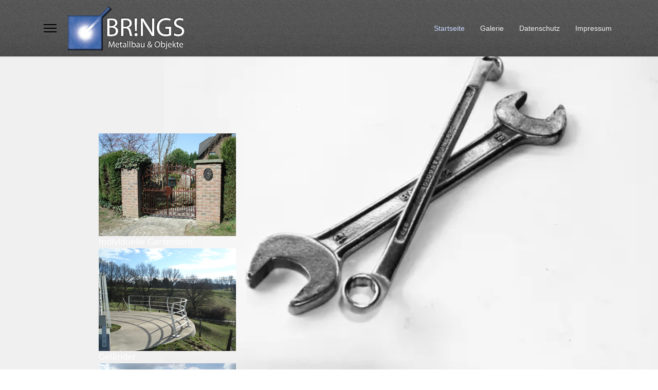

--- FILE ---
content_type: text/html; charset=utf-8
request_url: http://metallbau-brings.de/?ref=impressum
body_size: 17166
content:

<!doctype html>
<html lang="de-de" dir="ltr">
	<head>
		
		<meta name="viewport" content="width=device-width, initial-scale=1, shrink-to-fit=no">
		<meta charset="utf-8">
	<meta name="generator" content="Helix Ultimate - The Most Popular Joomla! Template Framework.">
	<title>Startseite</title>
	<link href="/images/logo.ico" rel="icon" type="image/vnd.microsoft.icon">
<link href="/media/vendor/joomla-custom-elements/css/joomla-alert.min.css?0.2.0" rel="stylesheet" />
	<link href="/components/com_sppagebuilder/assets/css/font-awesome-5.min.css?fe1856783311ac8a9e59ee2b3928a57b" rel="stylesheet" />
	<link href="/components/com_sppagebuilder/assets/css/font-awesome-v4-shims.css?fe1856783311ac8a9e59ee2b3928a57b" rel="stylesheet" />
	<link href="/components/com_sppagebuilder/assets/css/animate.min.css?fe1856783311ac8a9e59ee2b3928a57b" rel="stylesheet" />
	<link href="/components/com_sppagebuilder/assets/css/sppagebuilder.css?fe1856783311ac8a9e59ee2b3928a57b" rel="stylesheet" />
	<link href="/templates/shaper_helixultimate/css/bootstrap.min.css" rel="stylesheet" />
	<link href="/plugins/system/helixultimate/assets/css/system-j4.min.css" rel="stylesheet" />
	<link href="/media/system/css/joomla-fontawesome.min.css?b36ee5f189d8ef7e02ab9e603e6b95e7" rel="stylesheet" />
	<link href="/templates/shaper_helixultimate/css/template.css" rel="stylesheet" />
	<link href="/templates/shaper_helixultimate/css/presets/default.css" rel="stylesheet" />
	<style>@media(min-width: 1400px) {.sppb-row-container { max-width: 1320px; }}</style>
	<style>.sp-page-builder .page-content #section-id-bc214867-b16d-4138-af1b-b841276a5391{background-image:url(/images/maulschluessel.webp);background-repeat:no-repeat;background-size:contain;background-attachment:fixed;background-position:100% 100%;box-shadow:0 0 0 0 #FFFFFF;}.sp-page-builder .page-content #section-id-bc214867-b16d-4138-af1b-b841276a5391{padding-top:75px;padding-right:0px;padding-bottom:75px;padding-left:0px;margin-top:0px;margin-right:0px;margin-bottom:0px;margin-left:0px;}.sp-page-builder .page-content #section-id-bc214867-b16d-4138-af1b-b841276a5391 > .sppb-row-overlay {background-color:rgba(254, 254, 254, 0.9)}.sp-page-builder .page-content #section-id-bc214867-b16d-4138-af1b-b841276a5391 > .sppb-row-overlay {mix-blend-mode:normal;}#column-id-5ad97953-cdcc-42ab-80cd-de9ec1fb52f9{padding-top:75px;padding-right:0px;padding-bottom:75px;padding-left:0px;box-shadow:0 0 0 0 #FFFFFF;}#column-wrap-id-5ad97953-cdcc-42ab-80cd-de9ec1fb52f9{max-width:100%;flex-basis:100%;margin-top:0px;margin-right:0px;margin-bottom:0px;margin-left:0px;}@media (max-width:1199.98px) {#column-wrap-id-5ad97953-cdcc-42ab-80cd-de9ec1fb52f9{max-width:100%;flex-basis:100%;}}@media (max-width:991.98px) {#column-wrap-id-5ad97953-cdcc-42ab-80cd-de9ec1fb52f9{max-width:100%;flex-basis:100%;}}@media (max-width:767.98px) {#column-wrap-id-5ad97953-cdcc-42ab-80cd-de9ec1fb52f9{max-width:100%;flex-basis:100%;}}@media (max-width:575.98px) {#column-wrap-id-5ad97953-cdcc-42ab-80cd-de9ec1fb52f9{max-width:100%;flex-basis:100%;}}#sppb-addon-428a5972-3523-4194-bc29-275dc244ffd4{box-shadow:0 0 0 0 #FFFFFF;}#sppb-addon-428a5972-3523-4194-bc29-275dc244ffd4{padding-top:0px;padding-right:15%;padding-bottom:0px;padding-left:15%;}#sppb-addon-428a5972-3523-4194-bc29-275dc244ffd4 .sppb-carousel-extended-nav-control .nav-control{height:50px;line-height:50px;width:52px;color:#000000;font-size:24px;border-radius:0px;}#sppb-addon-428a5972-3523-4194-bc29-275dc244ffd4 .sppb-carousel-extended-dots ul li{height:12px;line-height:12px;width:12px;background:rgb(219, 219, 219);}#sppb-addon-428a5972-3523-4194-bc29-275dc244ffd4 .sppb-carousel-extended-dots ul li:hover span,#sppb-addon-428a5972-3523-4194-bc29-275dc244ffd4 .sppb-carousel-extended-dots ul li.active span{background:rgb(0, 0, 0);}#sppb-addon-428a5972-3523-4194-bc29-275dc244ffd4 .sppb-carousel-extended-content-wrap {justify-content:flex-end;}#sppb-addon-428a5972-3523-4194-bc29-275dc244ffd4 .sppb-carousel-extended-heading{color:rgb(255, 255, 255);margin-top:0px;margin-right:0px;margin-bottom:0px;margin-left:0px;}#sppb-addon-428a5972-3523-4194-bc29-275dc244ffd4 .sppb-carousel-extended-subheading{color:rgb(204, 204, 204);}#sppb-addon-428a5972-3523-4194-bc29-275dc244ffd4 .sppb-carousel-extended-center .sppb-carousel-extended-item .sppb-addon-wrapper {transition:all 2500ms ease 0s;}#sppb-addon-428a5972-3523-4194-bc29-275dc244ffd4 .sppb-carousel-extended-nav-control{top:-50px;}.sp-page-builder .page-content #section-id-affe3a9d-f93e-41aa-816c-1c51611887ed{box-shadow:0 0 0 0 #FFFFFF;}.sp-page-builder .page-content #section-id-affe3a9d-f93e-41aa-816c-1c51611887ed{padding-top:75px;padding-right:0px;padding-bottom:75px;padding-left:0px;margin-top:75px;margin-right:0px;margin-bottom:0px;margin-left:0px;}#column-id-faa241f7-5f1b-4322-ac95-3cfe60bb4b77{box-shadow:0 0 0 0 #FFFFFF;}#column-wrap-id-faa241f7-5f1b-4322-ac95-3cfe60bb4b77{max-width:33.333333%;flex-basis:33.333333%;}@media (max-width:1199.98px) {#column-wrap-id-faa241f7-5f1b-4322-ac95-3cfe60bb4b77{max-width:33.333333%;flex-basis:33.333333%;}}@media (max-width:991.98px) {#column-wrap-id-faa241f7-5f1b-4322-ac95-3cfe60bb4b77{max-width:33.333333%;flex-basis:33.333333%;}}@media (max-width:767.98px) {#column-wrap-id-faa241f7-5f1b-4322-ac95-3cfe60bb4b77{max-width:100%;flex-basis:100%;}}@media (max-width:575.98px) {#column-wrap-id-faa241f7-5f1b-4322-ac95-3cfe60bb4b77{max-width:100%;flex-basis:100%;}}#sppb-addon-30cf70e5-ad83-4ee0-a2a7-541c66592c5e{box-shadow:0 0 0 0 #FFFFFF;}#sppb-addon-30cf70e5-ad83-4ee0-a2a7-541c66592c5e .sppb-media-content{padding-top:25px;padding-right:0px;padding-bottom:0px;padding-left:0px;}#sppb-addon-30cf70e5-ad83-4ee0-a2a7-541c66592c5e .sppb-icon .sppb-icon-container{display:inline-block;text-align:center;box-shadow:0 0 0 0 #ffffff;padding-left:40%;color:rgb(153, 153, 153);}#sppb-addon-30cf70e5-ad83-4ee0-a2a7-541c66592c5e .sppb-icon .sppb-icon-container > i{font-size:64px;}@media (max-width:1199.98px) {#sppb-addon-30cf70e5-ad83-4ee0-a2a7-541c66592c5e .sppb-icon .sppb-icon-container > i{font-size:36px;}}@media (max-width:991.98px) {#sppb-addon-30cf70e5-ad83-4ee0-a2a7-541c66592c5e .sppb-icon .sppb-icon-container > i{font-size:36px;}}@media (max-width:767.98px) {#sppb-addon-30cf70e5-ad83-4ee0-a2a7-541c66592c5e .sppb-icon .sppb-icon-container > i{font-size:36px;}}@media (max-width:575.98px) {#sppb-addon-30cf70e5-ad83-4ee0-a2a7-541c66592c5e .sppb-icon .sppb-icon-container > i{font-size:36px;}}#sppb-addon-30cf70e5-ad83-4ee0-a2a7-541c66592c5e .sppb-addon-content{text-align:left;}#sppb-addon-30cf70e5-ad83-4ee0-a2a7-541c66592c5e .sppb-media-content .sppb-btn{margin-top:25px;margin-right:0px;margin-bottom:0px;margin-left:0px;}#sppb-addon-30cf70e5-ad83-4ee0-a2a7-541c66592c5e #btn-30cf70e5-ad83-4ee0-a2a7-541c66592c5e.sppb-btn-custom{padding:8px 22px 10px 22px;}#sppb-addon-30cf70e5-ad83-4ee0-a2a7-541c66592c5e #btn-30cf70e5-ad83-4ee0-a2a7-541c66592c5e.sppb-btn-custom{background-color:#3366FF;color:#FFFFFF;}#sppb-addon-30cf70e5-ad83-4ee0-a2a7-541c66592c5e #btn-30cf70e5-ad83-4ee0-a2a7-541c66592c5e.sppb-btn-custom:hover{background-color:#0037DD;color:#FFFFFF;}#sppb-addon-30cf70e5-ad83-4ee0-a2a7-541c66592c5e{transition:.3s;}#sppb-addon-30cf70e5-ad83-4ee0-a2a7-541c66592c5e:hover{box-shadow:0 0 0 0 #ffffff;}#column-id-e4572c33-335c-4909-9290-9b3ca74c2c5a{box-shadow:0 0 0 0 #FFFFFF;}#column-wrap-id-e4572c33-335c-4909-9290-9b3ca74c2c5a{max-width:33.333333%;flex-basis:33.333333%;}@media (max-width:1199.98px) {#column-wrap-id-e4572c33-335c-4909-9290-9b3ca74c2c5a{max-width:33.333333%;flex-basis:33.333333%;}}@media (max-width:991.98px) {#column-wrap-id-e4572c33-335c-4909-9290-9b3ca74c2c5a{max-width:33.333333%;flex-basis:33.333333%;}}@media (max-width:767.98px) {#column-wrap-id-e4572c33-335c-4909-9290-9b3ca74c2c5a{max-width:100%;flex-basis:100%;}}@media (max-width:575.98px) {#column-wrap-id-e4572c33-335c-4909-9290-9b3ca74c2c5a{max-width:100%;flex-basis:100%;}}#sppb-addon-74be6fa2-7623-4af8-baf2-32e202a2b739{box-shadow:0 0 0 0 #FFFFFF;}#sppb-addon-74be6fa2-7623-4af8-baf2-32e202a2b739 .sppb-media-content{padding-top:25px;padding-right:0px;padding-bottom:0px;padding-left:0px;}#sppb-addon-74be6fa2-7623-4af8-baf2-32e202a2b739 .sppb-icon .sppb-icon-container{display:inline-block;text-align:center;box-shadow:0 0 0 0 #ffffff;padding-top:0px;padding-right:0px;padding-bottom:0px;padding-left:40%;color:rgb(153, 153, 153);}#sppb-addon-74be6fa2-7623-4af8-baf2-32e202a2b739 .sppb-icon .sppb-icon-container > i{font-size:64px;}@media (max-width:1199.98px) {#sppb-addon-74be6fa2-7623-4af8-baf2-32e202a2b739 .sppb-icon .sppb-icon-container > i{font-size:36px;}}@media (max-width:991.98px) {#sppb-addon-74be6fa2-7623-4af8-baf2-32e202a2b739 .sppb-icon .sppb-icon-container > i{font-size:36px;}}@media (max-width:767.98px) {#sppb-addon-74be6fa2-7623-4af8-baf2-32e202a2b739 .sppb-icon .sppb-icon-container > i{font-size:36px;}}@media (max-width:575.98px) {#sppb-addon-74be6fa2-7623-4af8-baf2-32e202a2b739 .sppb-icon .sppb-icon-container > i{font-size:36px;}}#sppb-addon-74be6fa2-7623-4af8-baf2-32e202a2b739 .sppb-addon-content{text-align:left;}#sppb-addon-74be6fa2-7623-4af8-baf2-32e202a2b739 .sppb-media-content .sppb-btn{margin-top:25px;margin-right:0px;margin-bottom:0px;margin-left:0px;}#sppb-addon-74be6fa2-7623-4af8-baf2-32e202a2b739 #btn-74be6fa2-7623-4af8-baf2-32e202a2b739.sppb-btn-custom{padding:8px 22px 10px 22px;}#sppb-addon-74be6fa2-7623-4af8-baf2-32e202a2b739 #btn-74be6fa2-7623-4af8-baf2-32e202a2b739.sppb-btn-custom{background-color:#3366FF;color:#FFFFFF;}#sppb-addon-74be6fa2-7623-4af8-baf2-32e202a2b739 #btn-74be6fa2-7623-4af8-baf2-32e202a2b739.sppb-btn-custom:hover{background-color:#0037DD;color:#FFFFFF;}#sppb-addon-74be6fa2-7623-4af8-baf2-32e202a2b739{transition:.3s;}#sppb-addon-74be6fa2-7623-4af8-baf2-32e202a2b739:hover{box-shadow:0 0 0 0 #ffffff;}#column-id-e339f3ef-93fe-42c2-8237-88b7f1ef8843{box-shadow:0 0 0 0 #FFFFFF;}#column-wrap-id-e339f3ef-93fe-42c2-8237-88b7f1ef8843{max-width:33.333333%;flex-basis:33.333333%;}@media (max-width:1199.98px) {#column-wrap-id-e339f3ef-93fe-42c2-8237-88b7f1ef8843{max-width:33.333333%;flex-basis:33.333333%;}}@media (max-width:991.98px) {#column-wrap-id-e339f3ef-93fe-42c2-8237-88b7f1ef8843{max-width:33.333333%;flex-basis:33.333333%;}}@media (max-width:767.98px) {#column-wrap-id-e339f3ef-93fe-42c2-8237-88b7f1ef8843{max-width:100%;flex-basis:100%;}}@media (max-width:575.98px) {#column-wrap-id-e339f3ef-93fe-42c2-8237-88b7f1ef8843{max-width:100%;flex-basis:100%;}}#sppb-addon-291e6723-cc29-494f-a95d-b22c26b7b79c{box-shadow:0 0 0 0 #FFFFFF;}#sppb-addon-291e6723-cc29-494f-a95d-b22c26b7b79c .sppb-media-content{padding-top:25px;padding-right:0px;padding-bottom:0px;padding-left:0px;}#sppb-addon-291e6723-cc29-494f-a95d-b22c26b7b79c .sppb-icon .sppb-icon-container{display:inline-block;text-align:center;box-shadow:0 0 0 0 #ffffff;padding-top:0px;padding-right:0px;padding-bottom:0px;padding-left:40%;color:rgb(153, 153, 153);}#sppb-addon-291e6723-cc29-494f-a95d-b22c26b7b79c .sppb-icon .sppb-icon-container > i{font-size:64px;}@media (max-width:1199.98px) {#sppb-addon-291e6723-cc29-494f-a95d-b22c26b7b79c .sppb-icon .sppb-icon-container > i{font-size:36px;}}@media (max-width:991.98px) {#sppb-addon-291e6723-cc29-494f-a95d-b22c26b7b79c .sppb-icon .sppb-icon-container > i{font-size:36px;}}@media (max-width:767.98px) {#sppb-addon-291e6723-cc29-494f-a95d-b22c26b7b79c .sppb-icon .sppb-icon-container > i{font-size:36px;}}@media (max-width:575.98px) {#sppb-addon-291e6723-cc29-494f-a95d-b22c26b7b79c .sppb-icon .sppb-icon-container > i{font-size:36px;}}#sppb-addon-291e6723-cc29-494f-a95d-b22c26b7b79c .sppb-addon-content{text-align:left;}#sppb-addon-291e6723-cc29-494f-a95d-b22c26b7b79c .sppb-media-content .sppb-btn{margin-top:25px;margin-right:0px;margin-bottom:0px;margin-left:0px;}#sppb-addon-291e6723-cc29-494f-a95d-b22c26b7b79c #btn-291e6723-cc29-494f-a95d-b22c26b7b79c.sppb-btn-custom{padding:8px 22px 10px 22px;}#sppb-addon-291e6723-cc29-494f-a95d-b22c26b7b79c #btn-291e6723-cc29-494f-a95d-b22c26b7b79c.sppb-btn-custom{background-color:#3366FF;color:#FFFFFF;}#sppb-addon-291e6723-cc29-494f-a95d-b22c26b7b79c #btn-291e6723-cc29-494f-a95d-b22c26b7b79c.sppb-btn-custom:hover{background-color:#0037DD;color:#FFFFFF;}#sppb-addon-291e6723-cc29-494f-a95d-b22c26b7b79c{transition:.3s;}#sppb-addon-291e6723-cc29-494f-a95d-b22c26b7b79c:hover{box-shadow:0 0 0 0 #ffffff;}#sppb-addon-c97befc7-9127-45d4-b3ab-ba839ef8bfb9{box-shadow:0 0 0 0 #FFFFFF;}#sppb-addon-c97befc7-9127-45d4-b3ab-ba839ef8bfb9 .sppb-addon-title{margin-top:75px;}#sppb-addon-c97befc7-9127-45d4-b3ab-ba839ef8bfb9 .sppb-addon-text-block{text-align:center;}.sp-page-builder .page-content #section-id-1ce7c831-7ec7-4bda-8498-339e4d1d03a9{background-image:url(/images/metall-background.webp);background-repeat:no-repeat;background-size:cover;background-attachment:fixed;background-position:50% 50%;box-shadow:0 0 0 0 #FFFFFF;}.sp-page-builder .page-content #section-id-1ce7c831-7ec7-4bda-8498-339e4d1d03a9{padding-top:120px;padding-right:0px;padding-bottom:120px;padding-left:0px;margin-top:0px;margin-right:0px;margin-bottom:0px;margin-left:0px;}.sp-page-builder .page-content #section-id-1ce7c831-7ec7-4bda-8498-339e4d1d03a9 > .sppb-row-overlay {background-color:rgba(0, 0, 0, 0.4)}.sp-page-builder .page-content #section-id-1ce7c831-7ec7-4bda-8498-339e4d1d03a9 > .sppb-row-overlay {mix-blend-mode:normal;}#column-id-8963b265-4974-4f93-860e-487cd0547e89{box-shadow:0 0 0 0 #FFFFFF;}#column-wrap-id-8963b265-4974-4f93-860e-487cd0547e89{max-width:100%;flex-basis:100%;}@media (max-width:1199.98px) {#column-wrap-id-8963b265-4974-4f93-860e-487cd0547e89{max-width:100%;flex-basis:100%;}}@media (max-width:991.98px) {#column-wrap-id-8963b265-4974-4f93-860e-487cd0547e89{max-width:100%;flex-basis:100%;}}@media (max-width:767.98px) {#column-wrap-id-8963b265-4974-4f93-860e-487cd0547e89{max-width:100%;flex-basis:100%;}}@media (max-width:575.98px) {#column-wrap-id-8963b265-4974-4f93-860e-487cd0547e89{max-width:100%;flex-basis:100%;}}#sppb-addon-0889e5a7-a5da-40d8-a231-8c1522291d6e{box-shadow:0 0 0 0 #FFFFFF;}#sppb-addon-0889e5a7-a5da-40d8-a231-8c1522291d6e{color:#FEFEFE;}#sppb-addon-0889e5a7-a5da-40d8-a231-8c1522291d6e .sppb-addon-title{color:#FEFEFE;}#sppb-addon-0889e5a7-a5da-40d8-a231-8c1522291d6e .sppb-addon-title{font-size:64px;}#sppb-addon-0889e5a7-a5da-40d8-a231-8c1522291d6e .sppb-addon-text-block{text-align:center;}#sppb-addon-0889e5a7-a5da-40d8-a231-8c1522291d6e .sppb-addon-text-block .sppb-addon-content{font-size:32px;}</style>
	<style>#sp-header {
background: url(/images/top_bg.gif)
}</style>
	<style>.sp-megamenu-parent > li > a, .sp-megamenu-parent > li > span, .sp-megamenu-parent .sp-dropdown li.sp-menu-item > a{font-family: 'Arial', sans-serif;text-decoration: none;}
</style>
	<style>.menu.nav-pills > li > a, .menu.nav-pills > li > span, .menu.nav-pills .sp-dropdown li.sp-menu-item > a{font-family: 'Arial', sans-serif;text-decoration: none;}
</style>
	<style>.logo-image {height:90px;}.logo-image-phone {height:90px;}</style>
	<style>@media(max-width: 992px) {.logo-image {height: 36px;}.logo-image-phone {height: 36px;}}</style>
	<style>@media(max-width: 576px) {.logo-image {height: 50px;}.logo-image-phone {height: 50px;}}</style>
	<style>#sp-main-body{ background-color:#F0F0F0; }</style>
<script type="application/json" class="joomla-script-options new">{"joomla.jtext":{"COM_SPPAGEBUILDER_FRONTEND_EDITOR":"COM_SPPAGEBUILDER_FRONTEND_EDITOR","COM_SPPAGEBUILDER_BACKEND_EDITOR":"COM_SPPAGEBUILDER_BACKEND_EDITOR","COM_SPPAGEBUILDER_PREVIEW":"COM_SPPAGEBUILDER_PREVIEW","COM_SPPAGEBUILDER_APPLY":"COM_SPPAGEBUILDER_APPLY","COM_SPPAGEBUILDER_CANCEL":"COM_SPPAGEBUILDER_CANCEL","COM_SPPAGEBUILDER_DELETE_COLUMN_CONFIRMATION":"COM_SPPAGEBUILDER_DELETE_COLUMN_CONFIRMATION","COM_SPPAGEBUILDER_SHOW":"Show","COM_SPPAGEBUILDER_HIDE":"Hide","COM_SPPAGEBUILDER_OPTIONS":"COM_SPPAGEBUILDER_OPTIONS","COM_SPPAGEBUILDER_COPY":"COM_SPPAGEBUILDER_COPY","COM_SPPAGEBUILDER_PASTE":"COM_SPPAGEBUILDER_PASTE","COM_SPPAGEBUILDER_PASE_STYLE":"COM_SPPAGEBUILDER_PASE_STYLE","COM_SPPAGEBUILDER_DUPLICATE":"COM_SPPAGEBUILDER_DUPLICATE","COM_SPPAGEBUILDER_COLUMN":"Column","COM_SPPAGEBUILDER_RENAME":"COM_SPPAGEBUILDER_RENAME","COM_SPPAGEBUILDER_LOADING":"COM_SPPAGEBUILDER_LOADING","COM_SPPAGEBUILDER_SUCCESS_LEVEL":"Success","COM_SPPAGEBUILDER_SUCCESS_FOR_LAYOUT":"Layout page imported successfully!","COM_SPPAGEBUILDER_SUCCESS_MSG_FOR_DELETE":"is deleted successfully","COM_SPPAGEBUILDER_ERROR_LEVEL":"Error","COM_SPPAGEBUILDER_ERROR_MSG_FOR_DELETE":"Failed to delete","COM_SPPAGEBUILDER_GLOBAL_ADD":"COM_SPPAGEBUILDER_GLOBAL_ADD","COM_SPPAGEBUILDER_WARNING_LEVEL":"Warning","COM_SPPAGEBUILDER_WARNING_FOR_URL_REDIRECT":"Invalid redirect URL found! Contact with the pagebuilder team.","COM_SPPAGEBUILDER_CONFIRM_LEVEL":"Confirm","COM_SPPAGEBUILDER_CONFIRM_FOR_ICON_DELETE":"Do you really want to delete the icon pack?","COM_SPPAGEBUILDER_SUCCESS_FOR_ICON_PACK":"Icon pack deleted successfully","COM_SPPAGEBUILDER_ERROR_MSG_FOR_DELETE_ICON":"Something went wrong on deleting icon!","COM_SPPAGEBUILDER_SUCCESS_MSG_FOR_ICON_PACK_ENABLED":"Icon pack enabled ","COM_SPPAGEBUILDER_SUCCESS_MSG_FOR_ICON_PACK_DISABLED":"Icon pack disabled","COM_SPPAGEBUILDER_ERROR_MSG_CHANGING_STATUS":"Something went wrong on changing status!","COM_SPPAGEBUILDER_SUCCESS_MSG_FOR_ICON_PACK_INSERTED":"Icon pack inserted successfully!","COM_SPPAGEBUILDER_SUCCESS_MSG_FOR_ALERT":"it's a pro addon","COM_SPPAGEBUILDER_SUCCESS_MSG_FOR_PAGE_SAVE":"Page Settings saved successfully!","COM_SPPAGEBUILDER_ERROR_MSG_FOR_PRO_VERSION":"Available in pro version","COM_SPPAGEBUILDER_ERROR_MSG_FOR_COPIED_ROW":"Copied row data is not valid","COM_SPPAGEBUILDER_ERROR_MSG_FOR_COPIED_ADDON":"Copied addon data is not valid","COM_SPPAGEBUILDER_ERROR_MSG_NO_RESULT_FOUND":"No results found!","COM_SPPAGEBUILDER_ERROR_MSG_FOR_INVALID_DEPENDS_ARRAY":"Invalid depends array!","COM_SPPAGEBUILDER_ERROR_MSG_FOR_INVALID_DATA_STRUCTURE":"Invalid data structure found in `admin.php` file. placeholder attribute is required if the type is `placeholder`.","COM_SPPAGEBUILDER_ERROR_MSG_FOR_INVALID_MISSING_OPTIONS":"Missing the `options` attribute for the placeholder type `list` at admin.php file.","COM_SPPAGEBUILDER_ERROR_MSG_FOR_INVALID_DATA_STRUCTURE_FOUND":"Invalid data structure found at admin.php file","COM_SPPAGEBUILDER_ERROR_MSG_FOR_INVALID_ADDONS_SETTINGS":"Invalid addons settings! Contact with the Page Builder team.","COM_SPPAGEBUILDER_UPDATE":"Update","COM_SPPAGEBUILDER_GENERATE":"Generate","COM_SPPAGEBUILDER_CATEGORIES":"Categories","COM_SPPAGEBUILDER_SECTIONS":"Sections","COM_SPPAGEBUILDER_SECTION":"Section","COM_SPPAGEBUILDER_ADDON":"Addon","COM_SPPAGEBUILDER_INSERT":"Insert","COM_SPPAGEBUILDER_DONE":"Done","COM_SPPAGEBUILDER_FOLDERS":"Folders","COM_SPPAGEBUILDER_START":"Start","COM_SPPAGEBUILDER_END":"End","COM_SPPAGEBUILDER_COLOR":"Color","COM_SPPAGEBUILDER_HORIZONTAL":"Horizontal","COM_SPPAGEBUILDER_VERTICAL":"Vertical","COM_SPPAGEBUILDER_BLUR":"Blur","COM_SPPAGEBUILDER_SPREAD":"Spread","COM_SPPAGEBUILDER_TYPE":"Type","COM_SPPAGEBUILDER_UPLOAD":"Upload","COM_SPPAGEBUILDER_REPLACE":"Replace","COM_SPPAGEBUILDER_SAVE":"Save","COM_SPPAGEBUILDER_SAVE_CLOSE":"COM_SPPAGEBUILDER_SAVE_CLOSE","COM_SPPAGEBUILDER_SAVE_NEW":"COM_SPPAGEBUILDER_SAVE_NEW","COM_SPPAGEBUILDER_CLOSE":"COM_SPPAGEBUILDER_CLOSE","COM_SPPAGEBUILDER_SAVE_COPY":"COM_SPPAGEBUILDER_SAVE_COPY","COM_SPPAGEBUILDER_DELETE_SAVED_ADDON_DIALOG_MSG":"Do you really want to delete the addon?","COM_SPPAGEBUILDER_DELETE_SAVED_SECTION_DIALOG_MSG":"Do you really want to trash the page?","COM_SPPAGEBUILDER_ERROR_MSG_FOR_UNAUTHORISED_BLOCK_INSERT":"You are not authorised to insert this block!","COM_SPPAGEBUILDER_ERROR_MSG_FOR_BLOCK_INSERT":"Something went wrong inserting block!","COM_SPPAGEBUILDER_ERROR_MSG_FOR_EMPTY_BLOCK":"No Blocks Found","COM_SPPAGEBUILDER_ERROR_MSG_FOR_PAGE_ID_NOT_FOUND":"Page ID not found!","COM_SPPAGEBUILDER_ERROR_MSG_FOR_FETCHING_TEMPLATES":"Failed to fetch template list.","COM_SPPAGEBUILDER_ERROR_MSG_FOR_FETCHING_COLLECTION":"Failed to fetch collection.","COM_SPPAGEBUILDER_ERROR_MSG_FOR_FETCHING_BLOCKS":"Failed to fetch block list.","COM_SPPAGEBUILDER_ERROR_MSG_FOR_FETCHING_SAVED_ITEMS":"Failed to saved item list.","COM_SPPAGEBUILDER_NO_ITEMS_FOUND":"No item found!","COM_SPPAGEBUILDER_LAYERS_PANEL_OPTIONS":"Layers Options","COM_SPPAGEBUILDER_LAYERS_PANEL_EXPAND_ALL":"Expand","COM_SPPAGEBUILDER_LAYERS_PANEL_COLLAPSE_ALL":"Collapse","COM_SPPAGEBUILDER_LAYERS_PANEL_CLEAR_CANVAS":"Clear","COM_SPPAGEBUILDER_LAYERS_PANEL_EXPORT_CANVAS":"Export","COM_SPPAGEBUILDER_NEW_PAGE_ENTER_TITLE":"Enter a title.","COM_SPPAGEBUILDER_CLEAR_PAGE_CONTENT_CONFIRM":"Are you sure to clear page content?","COM_SPPAGEBUILDER_ITEMS_CHECKED_IN":"Item checked in.","COM_SPPAGEBUILDER_PAGE_OPTIONS":"Page Options","COM_SPPAGEBUILDER_POPOVER_TITLE":"Popover Title","COM_SPPAGEBUILDER_LAYOUT_FILTER_PAGE":"Page","COM_SPPAGEBUILDER_LAYOUT_FILTER_SORT_BY":"Sort by","COM_SPPAGEBUILDER_ERROR_MSG":"Something went wrong!","COM_SPPAGEBUILDER_GLOBAL_DIVIDER":"Divider","COM_SPPAGEBUILDER_MEDIA_MANAGER":"COM_SPPAGEBUILDER_MEDIA_MANAGER","COM_SPPAGEBUILDER_MEDIA_MANAGER_UPLOAD_FILES":"COM_SPPAGEBUILDER_MEDIA_MANAGER_UPLOAD_FILES","COM_SPPAGEBUILDER_MEDIA_MANAGER_CLOSE":"COM_SPPAGEBUILDER_MEDIA_MANAGER_CLOSE","COM_SPPAGEBUILDER_MEDIA_MANAGER_INSERT":"COM_SPPAGEBUILDER_MEDIA_MANAGER_INSERT","COM_SPPAGEBUILDER_MEDIA_MANAGER_SEARCH":"COM_SPPAGEBUILDER_MEDIA_MANAGER_SEARCH","COM_SPPAGEBUILDER_MEDIA_MANAGER_CANCEL":"COM_SPPAGEBUILDER_MEDIA_MANAGER_CANCEL","COM_SPPAGEBUILDER_MEDIA_MANAGER_DELETE":"COM_SPPAGEBUILDER_MEDIA_MANAGER_DELETE","COM_SPPAGEBUILDER_MEDIA_MANAGER_CONFIRM_DELETE":"COM_SPPAGEBUILDER_MEDIA_MANAGER_CONFIRM_DELETE","COM_SPPAGEBUILDER_MEDIA_MANAGER_LOAD_MORE":"COM_SPPAGEBUILDER_MEDIA_MANAGER_LOAD_MORE","COM_SPPAGEBUILDER_MEDIA_MANAGER_UNSUPPORTED_FORMAT":"COM_SPPAGEBUILDER_MEDIA_MANAGER_UNSUPPORTED_FORMAT","COM_SPPAGEBUILDER_MEDIA_MANAGER_BROWSE_MEDIA":"COM_SPPAGEBUILDER_MEDIA_MANAGER_BROWSE_MEDIA","COM_SPPAGEBUILDER_MEDIA_MANAGER_BROWSE_FOLDERS":"COM_SPPAGEBUILDER_MEDIA_MANAGER_BROWSE_FOLDERS","COM_SPPAGEBUILDER_MEDIA_MANAGER_CREATE_FOLDER":"COM_SPPAGEBUILDER_MEDIA_MANAGER_CREATE_FOLDER","COM_SPPAGEBUILDER_ADDON_ICON_SELECT":"COM_SPPAGEBUILDER_ADDON_ICON_SELECT","COM_SPPAGEBUILDER_MEDIA_MANAGER_ENTER_DIRECTORY_NAME":"COM_SPPAGEBUILDER_MEDIA_MANAGER_ENTER_DIRECTORY_NAME","COM_SPPAGEBUILDER_MEDIA_MANAGER_MEDIA_UPLOADING":"COM_SPPAGEBUILDER_MEDIA_MANAGER_MEDIA_UPLOADING","COM_SPPAGEBUILDER_MEDIA_MANAGER_UPLOAD_FAILED":"Upload Failed","COM_SPPAGEBUILDER_MEDIA_MANAGER_MEDIA_LARGE":"Large Media","COM_SPPAGEBUILDER_MEDIA_MANAGER_FILE_NOT_SUPPORTED":"File not supported","COM_SPPAGEBUILDER_MEDIA_MANAGER_MEDIA_DROP_FILES":"COM_SPPAGEBUILDER_MEDIA_MANAGER_MEDIA_DROP_FILES","COM_SPPAGEBUILDER_NO_UPLOAD_PERMISSION":"You don't have permission to upload files.","COM_SPPAGEBUILDER_MEDIA_MANAGER_MEDIA_ALL_ITEMS":"COM_SPPAGEBUILDER_MEDIA_MANAGER_MEDIA_ALL_ITEMS","COM_SPPAGEBUILDER_MEDIA_MANAGER_MEDIA_NOTHING_FOUND":"COM_SPPAGEBUILDER_MEDIA_MANAGER_MEDIA_NOTHING_FOUND","COM_SPPAGEBUILDER_MEDIA_MANAGER_MEDIA_NO_ICON_FOUND":"COM_SPPAGEBUILDER_MEDIA_MANAGER_MEDIA_NO_ICON_FOUND","COM_SPPAGEBUILDER_MEDIA_MANAGER_MEDIA_IMAGES":"COM_SPPAGEBUILDER_MEDIA_MANAGER_MEDIA_IMAGES","COM_SPPAGEBUILDER_MEDIA_MANAGER_MEDIA_VIDEOS":"COM_SPPAGEBUILDER_MEDIA_MANAGER_MEDIA_VIDEOS","COM_SPPAGEBUILDER_MEDIA_MANAGER_MEDIA_AUDIOS":"COM_SPPAGEBUILDER_MEDIA_MANAGER_MEDIA_AUDIOS","COM_SPPAGEBUILDER_MEDIA_MANAGER_MEDIA_ATTACHMENTS":"COM_SPPAGEBUILDER_MEDIA_MANAGER_MEDIA_ATTACHMENTS","COM_SPPAGEBUILDER_MEDIA_MANAGER_MEDIA_FOLDERS":"COM_SPPAGEBUILDER_MEDIA_MANAGER_MEDIA_FOLDERS","COM_SPPAGEBUILDER_MEDIA_MANAGER_MEDIA_SEARCH":"COM_SPPAGEBUILDER_MEDIA_MANAGER_MEDIA_SEARCH","COM_SPPAGEBUILDER_MEDIA_MANAGER_MEDIA_ALL":"COM_SPPAGEBUILDER_MEDIA_MANAGER_MEDIA_ALL","COM_SPPAGEBUILDER_MEDIA_MANAGER_MEDIA_TOASTER_SUCCESS":"COM_SPPAGEBUILDER_MEDIA_MANAGER_MEDIA_TOASTER_SUCCESS","COM_SPPAGEBUILDER_MEDIA_MANAGER_MEDIA_FOLDER_NOT_EMPTY":"COM_SPPAGEBUILDER_MEDIA_MANAGER_MEDIA_FOLDER_NOT_EMPTY","COM_SPPAGEBUILDER_MEDIA_MANAGER_MEDIA_RENAME_SUCCESS":"COM_SPPAGEBUILDER_MEDIA_MANAGER_MEDIA_RENAME_SUCCESS","COM_SPPAGEBUILDER_MEDIA_MANAGER_MEDIA_RENAME_ERROR":"COM_SPPAGEBUILDER_MEDIA_MANAGER_MEDIA_RENAME_ERROR","COM_SPPAGEBUILDER_ROW_OPTIONS":"COM_SPPAGEBUILDER_ROW_OPTIONS","COM_SPPAGEBUILDER_ADD_NEW_ROW":"COM_SPPAGEBUILDER_ADD_NEW_ROW","COM_SPPAGEBUILDER_DUPLICATE_ROW":"COM_SPPAGEBUILDER_DUPLICATE_ROW","COM_SPPAGEBUILDER_DISABLE_ROW":"COM_SPPAGEBUILDER_DISABLE_ROW","COM_SPPAGEBUILDER_ENABLE_ROW":"COM_SPPAGEBUILDER_ENABLE_ROW","COM_SPPAGEBUILDER_COPY_ROW":"COM_SPPAGEBUILDER_COPY_ROW","COM_SPPAGEBUILDER_ROW_COPIED":"COM_SPPAGEBUILDER_ROW_COPIED","COM_SPPAGEBUILDER_ADDON_COPIED":"COM_SPPAGEBUILDER_ADDON_COPIED","COM_SPPAGEBUILDER_PASTED":"COM_SPPAGEBUILDER_PASTED","COM_SPPAGEBUILDER_PASTE_ROW":"COM_SPPAGEBUILDER_PASTE_ROW","COM_SPPAGEBUILDER_DELETE_ROW":"COM_SPPAGEBUILDER_DELETE_ROW","COM_SPPAGEBUILDER_ROW_TOGGLE":"COM_SPPAGEBUILDER_ROW_TOGGLE","COM_SPPAGEBUILDER_DELETE_ROW_CONFIRMATION":"COM_SPPAGEBUILDER_DELETE_ROW_CONFIRMATION","COM_SPPAGEBUILDER_ROW_COLUMNS_MANAGEMENT":"COM_SPPAGEBUILDER_ROW_COLUMNS_MANAGEMENT","COM_SPPAGEBUILDER_GLOBAL_CUSTOM":"COM_SPPAGEBUILDER_GLOBAL_CUSTOM","COM_SPPAGEBUILDER_ROW_COLUMNS_GENERATE":"COM_SPPAGEBUILDER_ROW_COLUMNS_GENERATE","COM_SPPAGEBUILDER_IMPORT_PAGE":"COM_SPPAGEBUILDER_IMPORT_PAGE","COM_SPPAGEBUILDER_IMPORT_PAGE_ALT":"COM_SPPAGEBUILDER_IMPORT_PAGE_ALT","COM_SPPAGEBUILDER_EXPORT_PAGE":"COM_SPPAGEBUILDER_EXPORT_PAGE","COM_SPPAGEBUILDER_IMPORT_ROW":"COM_SPPAGEBUILDER_IMPORT_ROW","COM_SPPAGEBUILDER_PAGE_TEMPLATES":"COM_SPPAGEBUILDER_PAGE_TEMPLATES","COM_SPPAGEBUILDER_UNDO":"COM_SPPAGEBUILDER_UNDO","COM_SPPAGEBUILDER_REDO":"COM_SPPAGEBUILDER_REDO","COM_SPPAGEBUILDER_SAVE_ROW":"COM_SPPAGEBUILDER_SAVE_ROW","COM_SPPAGEBUILDER_ROW_START_CREATING_PAGE":"COM_SPPAGEBUILDER_ROW_START_CREATING_PAGE","COM_SPPAGEBUILDER_ROW_LAYOUT_BUNDLES":"COM_SPPAGEBUILDER_ROW_LAYOUT_BUNDLES","COM_SPPAGEBUILDER_ROW_IMPORT_LAYOUT":"COM_SPPAGEBUILDER_ROW_IMPORT_LAYOUT","COM_SPPAGEBUILDER_ROW_OR":"COM_SPPAGEBUILDER_ROW_OR","COM_SPPAGEBUILDER_SECTION_OPTIONS":"COM_SPPAGEBUILDER_SECTION_OPTIONS","COM_SPPAGEBUILDER_SECTION_SETTINGS":"COM_SPPAGEBUILDER_SECTION_SETTINGS","COM_SPPAGEBUILDER_SAVE_SECTION":"COM_SPPAGEBUILDER_SAVE_SECTION","COM_SPPAGEBUILDER_DUPLICATE_SECTION":"COM_SPPAGEBUILDER_DUPLICATE_SECTION","COM_SPPAGEBUILDER_RESET_COLUMNS_WIDTH":"COM_SPPAGEBUILDER_RESET_COLUMNS_WIDTH","COM_SPPAGEBUILDER_EDIT_COLUMN_IN_SECTION":"COM_SPPAGEBUILDER_EDIT_COLUMN_IN_SECTION","COM_SPPAGEBUILDER_DISABLE_SECTION":"COM_SPPAGEBUILDER_DISABLE_SECTION","COM_SPPAGEBUILDER_ENABLE_SECTION":"COM_SPPAGEBUILDER_ENABLE_SECTION","COM_SPPAGEBUILDER_COPY_SECTION":"COM_SPPAGEBUILDER_COPY_SECTION","COM_SPPAGEBUILDER_PASTE_SECTION":"COM_SPPAGEBUILDER_PASTE_SECTION","COM_SPPAGEBUILDER_DELETE_SECTION":"COM_SPPAGEBUILDER_DELETE_SECTION","COM_SPPAGEBUILDER_SECTION_COPIED":"COM_SPPAGEBUILDER_SECTION_COPIED","COM_SPPAGEBUILDER_EDIT_SECTION":"COM_SPPAGEBUILDER_EDIT_SECTION","COM_SPPAGEBUILDER_PASTE_ABOVE":"COM_SPPAGEBUILDER_PASTE_ABOVE","COM_SPPAGEBUILDER_PASTE_BELOW":"COM_SPPAGEBUILDER_PASTE_BELOW","COM_SPPAGEBUILDER_ROW_COLUMNS_OPTIONS":"COM_SPPAGEBUILDER_ROW_COLUMNS_OPTIONS","COM_SPPAGEBUILDER_DELETE_COLUMN":"COM_SPPAGEBUILDER_DELETE_COLUMN","COM_SPPAGEBUILDER_ADD_NEW_ADDON":"COM_SPPAGEBUILDER_ADD_NEW_ADDON","COM_SPPAGEBUILDER_DELETE_ADDON":"COM_SPPAGEBUILDER_DELETE_ADDON","COM_SPPAGEBUILDER_DUPLICATE_ADDON":"COM_SPPAGEBUILDER_DUPLICATE_ADDON","COM_SPPAGEBUILDER_CANVAS":"COM_SPPAGEBUILDER_CANVAS","COM_SPPAGEBUILDER_DELETE_CANVAS":"COM_SPPAGEBUILDER_DELETE_CANVAS","COM_SPPAGEBUILDER_RENAME_CANVAS":"COM_SPPAGEBUILDER_RENAME_CANVAS","COM_SPPAGEBUILDER_SETTINGS_CANVAS":"COM_SPPAGEBUILDER_SETTINGS_CANVAS","COM_SPPAGEBUILDER_DUPLICATE_CANVAS":"COM_SPPAGEBUILDER_DUPLICATE_CANVAS","COM_SPPAGEBUILDER_EDIT_ADDON":"COM_SPPAGEBUILDER_EDIT_ADDON","COM_SPPAGEBUILDER_EDIT_ROW":"COM_SPPAGEBUILDER_EDIT_ROW","COM_SPPAGEBUILDER_EDIT_COLUMN_IN_ROW":"COM_SPPAGEBUILDER_EDIT_COLUMN_IN_ROW","COM_SPPAGEBUILDER_ADDONS_LIST":"COM_SPPAGEBUILDER_ADDONS_LIST","COM_SPPAGEBUILDER_ALL":"COM_SPPAGEBUILDER_ALL","COM_SPPAGEBUILDER_MODAL_CLOSE":"COM_SPPAGEBUILDER_MODAL_CLOSE","COM_SPPAGEBUILDER_DISABLE_COLUMN":"COM_SPPAGEBUILDER_DISABLE_COLUMN","COM_SPPAGEBUILDER_ENABLE_COLUMN":"COM_SPPAGEBUILDER_ENABLE_COLUMN","COM_SPPAGEBUILDER_ADDON_AJAX_CONTACT_COLUMN_OPTION":"COM_SPPAGEBUILDER_ADDON_AJAX_CONTACT_COLUMN_OPTION","COM_SPPAGEBUILDER_ROW":"COM_SPPAGEBUILDER_ROW","COM_SPPAGEBUILDER_ADDON_ITEM_ADD_EDIT":"COM_SPPAGEBUILDER_ADDON_ITEM_ADD_EDIT","COM_SPPAGEBUILDER_ADDON_TABLE_ADVANCED_SEARCH_PLACEHOLDER":"Type Here To Search","COM_SPPAGEBUILDER_YES":"COM_SPPAGEBUILDER_YES","COM_SPPAGEBUILDER_NO":"COM_SPPAGEBUILDER_NO","COM_SPPAGEBUILDER_PAGE_TEMPLATES_LIST":"COM_SPPAGEBUILDER_PAGE_TEMPLATES_LIST","COM_SPPAGEBUILDER_PAGE_TEMPLATE_LOAD":"COM_SPPAGEBUILDER_PAGE_TEMPLATE_LOAD","COM_SPPAGEBUILDER_ENABLE_ADDON":"COM_SPPAGEBUILDER_ENABLE_ADDON","COM_SPPAGEBUILDER_DISABLE_ADDON":"COM_SPPAGEBUILDER_DISABLE_ADDON","COM_SPPAGEBUILDER_SAVE_ADDON":"COM_SPPAGEBUILDER_SAVE_ADDON","COM_SPPAGEBUILDER_ADDON_PARENT_COLUMN":"COM_SPPAGEBUILDER_ADDON_PARENT_COLUMN","COM_SPPAGEBUILDER_ADD_NEW_INNER_ROW":"COM_SPPAGEBUILDER_ADD_NEW_INNER_ROW","COM_SPPAGEBUILDER_MOVE_COLUMN":"COM_SPPAGEBUILDER_MOVE_COLUMN","COM_SPPAGEBUILDER_DAY":"Day","COM_SPPAGEBUILDER_DAYS":"Days","COM_SPPAGEBUILDER_HOUR":"Hour","COM_SPPAGEBUILDER_HOURS":"Hours","COM_SPPAGEBUILDER_MINUTE":"Minute","COM_SPPAGEBUILDER_MINUTES":"Minutes","COM_SPPAGEBUILDER_SECOND":"Second","COM_SPPAGEBUILDER_SECONDS":"Seconds","COM_SPPAGEBUILDER_ADDON_OPTIN_FORM_SUBCSCRIBE":"COM_SPPAGEBUILDER_ADDON_OPTIN_FORM_SUBCSCRIBE","COM_SPPAGEBUILDER_ADDON_AJAX_CONTACT_NAME":"Name","COM_SPPAGEBUILDER_ADDON_AJAX_CONTACT_EMAIL":"Email","COM_SPPAGEBUILDER_SAVED_ITEMS_BUTTON":"Upgrade Today","COM_SPPAGEBUILDER_SIDEBAR_CARD_TITLE":"Give wings to your imagination!","COM_SPPAGEBUILDER_SIDEBAR_CARD_MONEY_BACK":"15 Days Money Back Guarantee!","COM_SPPAGEBUILDER_SAVED_ITEMS_SECTIONS_TITLE":"Custom Section Library","COM_SPPAGEBUILDER_SAVED_ITEMS_SECTIONS_CONTENT":"Reusing your previously designed section never got easier! All you have to do is save your design to the library.","COM_SPPAGEBUILDER_SAVED_ITEMS_ADDONS_TITLE":"Custom Addons Library","COM_SPPAGEBUILDER_SAVED_ITEMS_ADDONS_CONTENT":"Reuse your previously customized addon on any page or section effortlessly. Just save the addons to the library!","COM_SPPAGEBUILDER_MEDIA":"COM_SPPAGEBUILDER_MEDIA","COM_SPPAGEBUILDER_LEARNING":"COM_SPPAGEBUILDER_LEARNING","COM_SPPAGEBUILDER_GLOBAL_LAYOUTS":"COM_SPPAGEBUILDER_GLOBAL_LAYOUTS","COM_SPPAGEBUILDER_GLOBAL_LAYERS":"COM_SPPAGEBUILDER_GLOBAL_LAYERS","COM_SPPAGEBUILDER_GLOBAL_ADDONS":"COM_SPPAGEBUILDER_GLOBAL_ADDONS","COM_SPPAGEBUILDER_LAYOUT_BLOCKS":"COM_SPPAGEBUILDER_LAYOUT_BLOCKS","COM_SPPAGEBUILDER_LAYOUT_SAVED_ITEM":"COM_SPPAGEBUILDER_LAYOUT_SAVED_ITEM","COM_SPPAGEBUILDER_ADDON_ANIMATION_DIRECTION":"COM_SPPAGEBUILDER_ADDON_ANIMATION_DIRECTION","COM_SPPAGEBUILDER_ADDON_CAROUSEL_LAYOUTS":"COM_SPPAGEBUILDER_ADDON_CAROUSEL_LAYOUTS","COM_SPPAGEBUILDER_LAYOUTS":"Layouts","COM_SPPAGEBUILDER_LAYOUTS_LIVE_DEMO":"Live Demo","COM_SPPAGEBUILDER_LAYOUTS_IMPORT":"Import","COM_SPPAGEBUILDER_LAYOUT_POPOVER_TITLE":"Import layout, blocks, Saved items from here. It's just a click away.","COM_SPPAGEBUILDER_LAYOUT_POPOVER_CUSTOM_COLUMNS":"or, Custom Columns","COM_SPPAGEBUILDER_LAYOUT_POPOVER_INVALID_LAYOUT":"Invalid layout format. Please follow this pattern: 4+3+4","COM_SPPAGEBUILDER_LAYOUT_NO_LAYOUT_FOUND":"No Layout Bundles Found","COM_SPPAGEBUILDER_LAYOUT_BACK":"Back to layouts","COM_SPPAGEBUILDER_LAYOUT_FILTER_RESET":"Reset","COM_SPPAGEBUILDER_LAYOUT_FILTER_TITLE_ASC":"Title ASC","COM_SPPAGEBUILDER_LAYOUT_FILTER_TITLE_DESC":"Title DESC","COM_SPPAGEBUILDER_LAYOUT_FILTER_TITLE_POPULAR_FIRST":"Popular First","COM_SPPAGEBUILDER_INVALID_DEEP_ADDON":"Invalid Deep Addon","COM_SPPAGEBUILDER_TOTAL_ENTRIES":"Total Entries","COM_SPPAGEBUILDER_CREATED_DATE":"Created Date","COM_SPPAGEBUILDER_CREATED_BY":"Created By","COM_SPPAGEBUILDER_NO_ADDON_FOUND":"No Addon Found","COM_SPPAGEBUILDER_NO_SECTION_FOUND":"No Section Found","COM_SPPAGEBUILDER_NOTHING_FOUND_FOR_KEYWORD":"Nothing found for the keyword","COM_SPPAGEBUILDER_NOTHING_FOUND":"Nothing found","COM_SPPAGEBUILDER_NO_PAGE_FOUND":"No Page Found","COM_SPPAGEBUILDER_INTERACTION_FIND_OUT":"Find out what more you can do with the Interaction features","COM_SPPAGEBUILDER_INTERACTION_EXPLORE":"Explore Interaction","COM_SPPAGEBUILDER_OPEN_IN_NEW_TAB":"Open in new tab","COM_SPPAGEBUILDER_NO_FOLLOW":"Add nofollow","COM_SPPAGEBUILDER_NO_REFERRER":"Add noreferrer","COM_SPPAGEBUILDER_NO_OPENER":"Add noopener","COM_SPPAGEBUILDER_REPLACE_ICON":"Replace Icon","COM_SPPAGEBUILDER_CHOOSE_ICON":"Choose Icon","COM_SPPAGEBUILDER_ICON_LIBRARY":"Icon Library","COM_SPPAGEBUILDER_UPLOAD_ICON":"Upload Custom Icon Font","COM_SPPAGEBUILDER_SUPPORTED_ICON":"Supported icon fonts are IcoFont, IcoMoon &amp; Fontello. You can build &amp; use your custom icon fonts using IcoMoon or Fontello App.","COM_SPPAGEBUILDER_NO_ICON_FOUND":"No Icons Found","COM_SPPAGEBUILDER_ANIMATION":"Animation","COM_SPPAGEBUILDER_ANIMATION_DESC":"Apply various actions on one or multiple elements to create a sequenced animation.","COM_SPPAGEBUILDER_INTERACTION_SETTINGS":"Interaction Settings","COM_SPPAGEBUILDER_NO_ACTION_SELECTED":"No Action Selected","COM_SPPAGEBUILDER_SELECT_AN_ACTION":"Select an action in the list to adjust the settings.","COM_SPPAGEBUILDER_TIMELINE":"Timeline","COM_SPPAGEBUILDER_BLANK_SPACE":"Blank Space","COM_SPPAGEBUILDER_TOASTER_SUCCESS":"Success","COM_SPPAGEBUILDER_TOASTER_ERROR":"Error","COM_SPPAGEBUILDER_GLOBAL_FONT":"COM_SPPAGEBUILDER_GLOBAL_FONT","COM_SPPAGEBUILDER_GLOBAL_SIZE":"COM_SPPAGEBUILDER_GLOBAL_SIZE","COM_SPPAGEBUILDER_GLOBAL_LINE_HEIGHT":"COM_SPPAGEBUILDER_GLOBAL_LINE_HEIGHT","COM_SPPAGEBUILDER_GLOBAL_LETTER_SPACE":"COM_SPPAGEBUILDER_GLOBAL_LETTER_SPACE","COM_SPPAGEBUILDER_ADDON_TAB_STYLE":"COM_SPPAGEBUILDER_ADDON_TAB_STYLE","COM_SPPAGEBUILDER_GLOBAL_WEIGHT":"COM_SPPAGEBUILDER_GLOBAL_WEIGHT","COM_SPPAGEBUILDER_GLOBAL_FONT_WEIGHT":"COM_SPPAGEBUILDER_GLOBAL_FONT_WEIGHT","COM_SPPAGEBUILDER_TYPOGRAPHY_FONT_THIN":"Thin","COM_SPPAGEBUILDER_TYPOGRAPHY_FONT_EXTRA_LIGHT":"Extra Light","COM_SPPAGEBUILDER_TYPOGRAPHY_FONT_LIGHT":"Light","COM_SPPAGEBUILDER_TYPOGRAPHY_FONT_NORMAL":"Normal","COM_SPPAGEBUILDER_TYPOGRAPHY_FONT_MEDIUM":"Medium","COM_SPPAGEBUILDER_TYPOGRAPHY_FONT_SEMI_BOLD":"Semi Bold","COM_SPPAGEBUILDER_TYPOGRAPHY_FONT_BOLD":"Bold","COM_SPPAGEBUILDER_TYPOGRAPHY_FONT_EXTRA_BOLD":"Extra Bold","COM_SPPAGEBUILDER_TYPOGRAPHY_FONT_BLACK":"Black","COM_SPPAGEBUILDER_TYPOGRAPHY_SELECT_FONT_PLACEHOLDER":"COM_SPPAGEBUILDER_TYPOGRAPHY_SELECT_FONT_PLACEHOLDER","COM_SPPAGEBUILDER_DASHBOARD_PAGES_TITLE":"Pages","COM_SPPAGEBUILDER_DASHBOARD_PAGES_SUBTITLE":"Create, edit, and manage all your pages","COM_SPPAGEBUILDER_DASHBOARD_ADD_NEW_PAGE":"Add New Page","COM_SPPAGEBUILDER_DASHBOARD_PAGES_DELETE_DIALOG_MSG":"Do you really want to delete the page?","COM_SPPAGEBUILDER_DASHBOARD_PAGES_TRASH_DIALOG_MSG":"Do you really want to trash the page?","COM_SPPAGEBUILDER_DASHBOARD_SEARCH_PAGES":"Search for pages","COM_SPPAGEBUILDER_DASHBOARD_PAGES_COLUMN_HITS":"Hits","COM_SPPAGEBUILDER_DASHBOARD_PAGES_COLUMN_ACCESS":"Access","COM_SPPAGEBUILDER_DASHBOARD_PAGES_COLUMN_AUTHOR":"Author","COM_SPPAGEBUILDER_DASHBOARD_PAGES_COLUMN_LANGUAGE":"Language","COM_SPPAGEBUILDER_DASHBOARD_PAGES_FILTER_BULK_ACTION":"Bulk Action","COM_SPPAGEBUILDER_DASHBOARD_PAGES_FILTER_PUBLISHED":"Published","COM_SPPAGEBUILDER_DASHBOARD_PAGES_FILTER_PUBLISH":"Publish","COM_SPPAGEBUILDER_DASHBOARD_PAGES_FILTER_UNPUBLISHED":"Unpublished","COM_SPPAGEBUILDER_DASHBOARD_PAGES_FILTER_UNPUBLISH":"Unpublish","COM_SPPAGEBUILDER_DASHBOARD_PAGES_FILTER_TRASHED":"Trashed","COM_SPPAGEBUILDER_DASHBOARD_PAGES_FILTER_TRASH":"Trash","COM_SPPAGEBUILDER_DASHBOARD_PAGES_CHECK_OUT":"Check-out","COM_SPPAGEBUILDER_DASHBOARD_PAGES_APPLY":"Apply","COM_SPPAGEBUILDER_DASHBOARD_PAGES_CLEAR":"Clear","COM_SPPAGEBUILDER_DASHBOARD_PAGES_ALL":"All","COM_SPPAGEBUILDER_PERMISSION_MODAL_TITLE":"Manage Permissions","COM_SPPAGEBUILDER_MANAGE_PERMISSION_BUTTON_LABEL":"Manage Permissions","COM_SPPAGEBUILDER_MANAGE_PERMISSION_HELP_MESSAGE":"Please save the page first before managing the permissions, and reload the page.","COM_SPPAGEBUILDER_PERMISSION_FIELD_LABEL":"Permissions","JGLOBAL_SORT_BY":"Tabelle sortieren nach:","JGRID_HEADING_ORDERING_ASC":"Reihenfolge aufsteigend","JGRID_HEADING_ORDERING_DESC":"Reihenfolge absteigend","JSTATUS_ASC":"Status aufsteigend","JSTATUS_DESC":"Status absteigend","JGLOBAL_TITLE_ASC":"Titel aufsteigend","JGLOBAL_TITLE_DESC":"Titel absteigend","JGRID_HEADING_ACCESS_ASC":"Zugriffsebene aufsteigend","JGRID_HEADING_ACCESS_DESC":"Zugriffsebene absteigend","JAUTHOR_ASC":"Autor aufsteigend","JAUTHOR_DESC":"Autor absteigend","JDATE_ASC":"Datum aufsteigend","JDATE_DESC":"Datum absteigend","JGLOBAL_HITS_ASC":"Zugriffe aufsteigend","JGLOBAL_HITS_DESC":"Zugriffe absteigend","JGRID_HEADING_ID_ASC":"ID aufsteigend","JGRID_HEADING_ID_DESC":"ID absteigend","JGRID_HEADING_LANGUAGE_ASC":"Sprache aufsteigend","JGRID_HEADING_LANGUAGE_DESC":"Sprache absteigend","JCATEGORY":"Kategorie","COM_SPPAGEBUILDER_DASHBOARD_PAGES_ADDONS_TITLE":"Addons","COM_SPPAGEBUILDER_DASHBOARD_PAGES_ADDONS_SUBTITLE":"Enable your preferred addons to build pages","COM_SPPAGEBUILDER_DASHBOARD_PAGES_ADDONS_SEARCH_PLACEHOLDER":"Search for addons","COM_SPPAGEBUILDER_LAYOUT_SEARCH_PLACEHOLDER":"Type to search","COM_SPPAGEBUILDER_DASHBOARD_PAGES_ICON_TITLE":"Custom Icons","COM_SPPAGEBUILDER_DASHBOARD_PAGES_ICON_SUBTITLE":"Upload, use, and manage your own custom icon pack","COM_SPPAGEBUILDER_DASHBOARD_PAGES_ICON_UPLOAD_BUTTON":"Upload Your Icon","COM_SPPAGEBUILDER_DASHBOARD_PAGES_ICON_CONTENT":"Use your custom icons built using IcoFont, IcoMoon & Fontello","COM_SPPAGEBUILDER_DASHBOARD_PAGES_ICON_DELETE_BUTTON":"Delete","COM_SPPAGEBUILDER_DASHBOARD_PAGES_ICON_DUPLICATE_BUTTON":"Duplicate","COM_SPPAGEBUILDER_DASHBOARD_PAGES_ICON_NOT_FOUND":"No custom icon pack found!","COM_SPPAGEBUILDER_DASHBOARD_PAGES_INTEGRATIONS_TITLE":"Integrations","COM_SPPAGEBUILDER_DASHBOARD_PAGES_INTEGRATIONS_SUBTITLE":"Integrations","COM_SPPAGEBUILDER_DASHBOARD_PAGES_INTEGRATIONS_PRO_BUTTON":"Buy Pro","COM_SPPAGEBUILDER_DASHBOARD_PAGES_LANGUAGE_TITLE":"Languages","COM_SPPAGEBUILDER_DASHBOARD_PAGES_LANGUAGE_SUBTITLE":"Install to use your preferred language","COM_SPPAGEBUILDER_DASHBOARD_PAGES_LANGUAGE_COLUMN_TITLE":"Title","COM_SPPAGEBUILDER_DASHBOARD_PAGES_LANGUAGE_COLUMN_STATUS":"Status","COM_SPPAGEBUILDER_DASHBOARD_PAGES_LANGUAGE_COLUMN_VERSION":"Version","COM_SPPAGEBUILDER_DASHBOARD_PAGES_SETTINGS_TITLE":"Settings","COM_SPPAGEBUILDER_DASHBOARD_PAGES_SETTINGS_SUBTITLE":"Manage your settings, license & update","COM_SPPAGEBUILDER_DASHBOARD_PAGES_SETTINGS_LOADING":"Saving...","COM_SPPAGEBUILDER_DASHBOARD_PAGES_SETTINGS_SAVE_BUTTON":"Save Changes","COM_SPPAGEBUILDER_DASHBOARD_PAGES_SETTINGS_SIDEBAR_OPTION":"Options","COM_SPPAGEBUILDER_DASHBOARD_PAGES_SETTINGS_SIDEBAR_LICENSE":"License & Update","COM_SPPAGEBUILDER_DASHBOARD_PAGES_SETTINGS_OPTION":"Options","COM_SPPAGEBUILDER_DASHBOARD_PAGES_SETTINGS_PRODUCTION_MODE":"Production Mode","COM_SPPAGEBUILDER_DASHBOARD_PAGES_SETTINGS_PRODUCTION_MODE_DESC":"The Production mode will compile and put all CSS code to a single file, while the development mode will render CSS code in the head tag.","COM_SPPAGEBUILDER_DASHBOARD_PAGES_SETTINGS_PRODUCTION_MODE_LOADING":"Purging...","COM_SPPAGEBUILDER_DASHBOARD_PAGES_SETTINGS_PURGER_CSS":"Purge Cached CSS","COM_SPPAGEBUILDER_DASHBOARD_PAGES_SETTINGS_INSTAGRAM_TOKEN":"Instagram Access Token","COM_SPPAGEBUILDER_DASHBOARD_PAGES_SETTINGS_FACEBOOK_ID":"Facebook App ID","COM_SPPAGEBUILDER_DASHBOARD_PAGES_SETTINGS_FACEBOOK_ID_DESC":"Enter the Facebook App ID for opengraph purpose.","COM_SPPAGEBUILDER_DASHBOARD_PAGES_SETTINGS_FACEBOOK_SECRET":"Facebook App Secret","COM_SPPAGEBUILDER_DASHBOARD_PAGES_SETTINGS_GENERAL_TOKEN":"Generate Token","COM_SPPAGEBUILDER_DASHBOARD_PAGES_SETTINGS_DISABLED_GOOGLE_FONT":"Disable Google Fonts","COM_SPPAGEBUILDER_DASHBOARD_PAGES_SETTINGS_DISABLED_GOOGLE_FONT_DESC":"Select yes to disable Google fonts in the frontend edit view and backend edit view. Select no if you use Google Fonts.","COM_SPPAGEBUILDER_DASHBOARD_PAGES_SETTINGS_LOAD_FONT_AWESOME":"Load Font Awesome","COM_SPPAGEBUILDER_DASHBOARD_PAGES_SETTINGS_LOAD_FONT_AWESOME_DESC":"Select yes to load FontAwesome in the frontend view. Select no if the FontAwesome already loaded.","COM_SPPAGEBUILDER_DASHBOARD_PAGES_SETTINGS_LAZY_LOAD":"Lazy Load","COM_SPPAGEBUILDER_DASHBOARD_PAGES_SETTINGS_LAZY_LOAD_DESC":"Select 'Yes' if you want to lazy load page builder addon images, videos, background images, background videos, and iframes.","COM_SPPAGEBUILDER_DASHBOARD_PAGES_SETTINGS_PLACEHOLDER_IMAGE":"Placeholder Image","COM_SPPAGEBUILDER_DASHBOARD_PAGES_SETTINGS_PLACEHOLDER_IMAGE_DESC":"This is a fallback placeholder image for all images, videos, and bakgrounds. You must set this image, otherwise our default image will be displayed. You can add a .svg or base64 image for smaller size.","COM_SPPAGEBUILDER_DASHBOARD_PAGES_SETTINGS_DISABLED_CSS_ANIMATION":"Disable Animate CSS","COM_SPPAGEBUILDER_DASHBOARD_PAGES_SETTINGS_DISABLED_CSS_ANIMATION_DESC":"Select no if you don't want to load animate CSS.","COM_SPPAGEBUILDER_DASHBOARD_PAGES_SETTINGS_DISABLED_DEFAULT_CSS":"Disable Default CSS","COM_SPPAGEBUILDER_DASHBOARD_PAGES_SETTINGS_DISABLED_DEFAULT_CSS_DESC":"Select yes if you don't want to load default CSS.","COM_SPPAGEBUILDER_DASHBOARD_PAGES_SETTINGS_OPEN_GRAPH":"Open Graph","COM_SPPAGEBUILDER_DASHBOARD_PAGES_SETTINGS_DISABLED_BUTTON":"Disable","COM_SPPAGEBUILDER_DASHBOARD_PAGES_SETTINGS_DISABLED_BUTTON_DESC":"Select yes, if you don't want to load default Open Graph Settings.","COM_SPPAGEBUILDER_DASHBOARD_PAGES_SETTINGS_DISABLED_TWITTER_CARD":"Disable Twitter Card","COM_SPPAGEBUILDER_DASHBOARD_PAGES_SETTINGS_GOOGLE_MAP_API":"Google Map API Key","COM_SPPAGEBUILDER_DASHBOARD_PAGES_SETTINGS_GOOGLE_MAP_API_DESC":"Enter Your Google Map API Key.","COM_SPPAGEBUILDER_DASHBOARD_PAGES_LICENSE_UPDATE":"License & Update","COM_SPPAGEBUILDER_DASHBOARD_PAGES_MAIL_ADDRESS":"Email Address","COM_SPPAGEBUILDER_DASHBOARD_PAGES_LICENSE_KEY":"License Key","COM_SPPAGEBUILDER_DASHBOARD_PAGES_FIND_LICENSE_KEY":"Find My License Key.","COM_SPPAGEBUILDER_DASHBOARD_SIDEBAR_PAGES":"Pages","COM_SPPAGEBUILDER_DASHBOARD_SIDEBAR_ADDONS":"Addons","COM_SPPAGEBUILDER_DASHBOARD_SIDEBAR_CUSTOM_ICONS":"Custom Icons","COM_SPPAGEBUILDER_DASHBOARD_SIDEBAR_INTEGRATIONS":"Integrations","COM_SPPAGEBUILDER_DASHBOARD_SIDEBAR_LANGUAGES":"Languages","COM_SPPAGEBUILDER_DASHBOARD_SIDEBAR_SETTINGS":"Settings","COM_SPPAGEBUILDER_DASHBOARD_SIDEBAR_CATEGORIES":"Categories","COM_SPPAGEBUILDER_DASHBOARD_PAGES_MENU_COPY_LINK":"Copy Link","COM_SPPAGEBUILDER_DASHBOARD_PAGES_MENU_COPY_LINK_SUCCESS_MSG":"Link copied successfully!","COM_SPPAGEBUILDER_DASHBOARD_PAGES_MENU_COPY_LINK_ERROR_MSG":"Link copy failed!","COM_SPPAGEBUILDER_DASHBOARD_PAGES_MENU_ADD_TO_MENU":"Add to Menu","COM_SPPAGEBUILDER_DASHBOARD_PAGES_MENU_VIEW":"View","COM_SPPAGEBUILDER_DASHBOARD_PAGES_MENU_DELETE":"Delete","COM_SPPAGEBUILDER_DASHBOARD_PAGES_MENU_EXPORT":"Export","COM_SPPAGEBUILDER_DASHBOARD_PAGES_RENAME":"Rename","COM_SPPAGEBUILDER_DASHBOARD_PAGES_MENU_ITEM":"Add To Menu Item","COM_SPPAGEBUILDER_DASHBOARD_PAGES_MENU_ITEM_ALIAS":"Menu Alias","COM_SPPAGEBUILDER_DASHBOARD_PAGES_MENU_ITEM_TITLE":"Menu Title","COM_SPPAGEBUILDER_DASHBOARD_PAGES_MENU":"Menu","COM_SPPAGEBUILDER_DASHBOARD_PAGES_MENU_PARENT_ITEMS":"Parent Items","COM_SPPAGEBUILDER_DASHBOARD_PAGES_MENU_ASSIGNED_ERROR_MSG":"Error fetching assigned menu!","COM_SPPAGEBUILDER_DASHBOARD_PAGES_COLUMN_TITLE":"Title","COM_SPPAGEBUILDER_DASHBOARD_PAGES_COLUMN_DATE":"Create Date","COM_SPPAGEBUILDER_DASHBOARD_PAGES_COLUMN_STATUS":"Status","COM_SPPAGEBUILDER_DASHBOARD_PAGES_COLUMN_STATUS_ENABLED":"Enabled","COM_SPPAGEBUILDER_DASHBOARD_PAGES_COLUMN_STATUS_DISABLE":"Disable","COM_SPPAGEBUILDER_DASHBOARD_PAGES_COLUMN_ID":"ID","COM_SPPAGEBUILDER_DASHBOARD_PAGES_DIALOG_TITLE":"Create Page","COM_SPPAGEBUILDER_DASHBOARD_PAGES_DIALOG_CONTENT":"Enter the page title","COM_SPPAGEBUILDER_DASHBOARD_PAGES_DIALOG_SAVE_BUTTON":"Save & Go","COM_SPPAGEBUILDER_DASHBOARD_PAGES_DIALOG_CANCEL_BUTTON":"Cancel","COM_SPPAGEBUILDER_DASHBOARD_NEW_PAGES_DIALOG_TITLE":"Create Page","COM_SPPAGEBUILDER_DASHBOARD_NEW_PAGES_DIALOG_PLACEHOLDER":"Enter Page Title","COM_SPPAGEBUILDER_DASHBOARD_NEW_PAGES_DIALOG_ERROR":"Please enter a valid page title.","COM_SPPAGEBUILDER_DASHBOARD_PAGES_LOAD_MORE_BUTTON":"Load More","COM_SPPAGEBUILDER_DASHBOARD_BACK_TO_ADMIN":"Back to Admin","COM_SPPAGEBUILDER_ADDON_VIDEO_TITLE_DEFAULT_TEXT":"YouTube video player","COM_SPPAGEBUILDER_EXIT_EDITOR":"COM_SPPAGEBUILDER_EXIT_EDITOR","COM_SPPAGEBUILDER_TOP_PANEL_CLOSE":"Close","COM_SPPAGEBUILDER_TOP_PANEL_EXPORT":"Export","COM_SPPAGEBUILDER_TOP_PANEL_IMPORT":"Import","COM_SPPAGEBUILDER_TOP_PANEL_CLEAR_CONTENT":"Clear Content","COM_SPPAGEBUILDER_EDITOR_AI_GENERATE_WITH_AI":"COM_SPPAGEBUILDER_EDITOR_AI_GENERATE_WITH_AI","COM_SPPAGEBUILDER_EDITOR_AI_TEXT_GENERATOR":"COM_SPPAGEBUILDER_EDITOR_AI_TEXT_GENERATOR","COM_SPPAGEBUILDER_EDITOR_AI_PROMPT":"COM_SPPAGEBUILDER_EDITOR_AI_PROMPT","COM_SPPAGEBUILDER_EDITOR_AI_KEYWORDS":"COM_SPPAGEBUILDER_EDITOR_AI_KEYWORDS","COM_SPPAGEBUILDER_EDITOR_AI_COMPLEXITY_LEVEL":"COM_SPPAGEBUILDER_EDITOR_AI_COMPLEXITY_LEVEL","COM_SPPAGEBUILDER_EDITOR_AI_SELECT_LANGUAGE":"COM_SPPAGEBUILDER_EDITOR_AI_SELECT_LANGUAGE","COM_SPPAGEBUILDER_EDITOR_AI_SELECT_TONE":"COM_SPPAGEBUILDER_EDITOR_AI_SELECT_TONE","COM_SPPAGEBUILDER_EDITOR_AI_SELECT_USE_CASE":"COM_SPPAGEBUILDER_EDITOR_AI_SELECT_USE_CASE","COM_SPPAGEBUILDER_EDITOR_AI_CHARACTER_LIMIT":"COM_SPPAGEBUILDER_EDITOR_AI_CHARACTER_LIMIT","COM_SPPAGEBUILDER_EDITOR_AI_CHARACTER_LIMIT_HELP_TEXT":"The maximum number of characters allowed is 16000, summing input and output characters.","COM_SPPAGEBUILDER_EDITOR_AI_LANGUAGE":"COM_SPPAGEBUILDER_EDITOR_AI_LANGUAGE","COM_SPPAGEBUILDER_EDITOR_AI_LANGUAGE_PLACEHOLDER":"COM_SPPAGEBUILDER_EDITOR_AI_LANGUAGE_PLACEHOLDER","COM_SPPAGEBUILDER_EDITOR_AI_GENERATE":"COM_SPPAGEBUILDER_EDITOR_AI_GENERATE","COM_SPPAGEBUILDER_EDITOR_AI_GENERATE_VARIATIONS":"COM_SPPAGEBUILDER_EDITOR_AI_GENERATE_VARIATIONS","COM_SPPAGEBUILDER_EDITOR_AI_REGENERATE":"COM_SPPAGEBUILDER_EDITOR_AI_REGENERATE","COM_SPPAGEBUILDER_EDITOR_AI_GENERATE_TEXT":"COM_SPPAGEBUILDER_EDITOR_AI_GENERATE_TEXT","COM_SPPAGEBUILDER_EDITOR_AI_WRITE_NEW_PROMPT":"COM_SPPAGEBUILDER_EDITOR_AI_WRITE_NEW_PROMPT","COM_SPPAGEBUILDER_EDITOR_AI_PLACE_TEXT":"COM_SPPAGEBUILDER_EDITOR_AI_PLACE_TEXT","COM_SPPAGEBUILDER_EDITOR_AI_NEW_PROMPT":"COM_SPPAGEBUILDER_EDITOR_AI_NEW_PROMPT","COM_SPPAGEBUILDER_EDITOR_AI_EDITOR_SCALE_SIZE":"COM_SPPAGEBUILDER_EDITOR_AI_EDITOR_SCALE_SIZE","COM_SPPAGEBUILDER_EDITOR_AI_WHAT_TO_GENERATE":"COM_SPPAGEBUILDER_EDITOR_AI_WHAT_TO_GENERATE","COM_SPPAGEBUILDER_EDITOR_AI_IMAGE_WIDTH":"COM_SPPAGEBUILDER_EDITOR_AI_IMAGE_WIDTH","COM_SPPAGEBUILDER_EDITOR_AI_IMAGE_HEIGHT":"COM_SPPAGEBUILDER_EDITOR_AI_IMAGE_HEIGHT","COM_SPPAGEBUILDER_EDITOR_AI_IMAGE_STYLE":"COM_SPPAGEBUILDER_EDITOR_AI_IMAGE_STYLE","COM_SPPAGEBUILDER_EDITOR_AI_ASPECT_RATIO":"COM_SPPAGEBUILDER_EDITOR_AI_ASPECT_RATIO","COM_SPPAGEBUILDER_EDITOR_AI_EDITOR_BRUSH_SIZE":"COM_SPPAGEBUILDER_EDITOR_AI_EDITOR_BRUSH_SIZE","COM_SPPAGEBUILDER_EDITOR_AI_NUMBER_OF_IMAGES_TO_GENERATE":"COM_SPPAGEBUILDER_EDITOR_AI_NUMBER_OF_IMAGES_TO_GENERATE","COM_SPPAGEBUILDER_EDITOR_AI_INSERT_IMAGE":"COM_SPPAGEBUILDER_EDITOR_AI_INSERT_IMAGE","COM_SPPAGEBUILDER_EDITOR_AI_EDIT":"COM_SPPAGEBUILDER_EDITOR_AI_EDIT","COM_SPPAGEBUILDER_EDITOR_AI_IMAGE_VARIATIONS":"COM_SPPAGEBUILDER_EDITOR_AI_IMAGE_VARIATIONS","COM_SPPAGEBUILDER_EDITOR_AI_IMAGE_MAGIC_FILL":"COM_SPPAGEBUILDER_EDITOR_AI_IMAGE_MAGIC_FILL","COM_SPPAGEBUILDER_EDITOR_AI_IMAGE_EXPAND_IMAGE":"COM_SPPAGEBUILDER_EDITOR_AI_IMAGE_EXPAND_IMAGE","COM_SPPAGEBUILDER_EDITOR_AI_IMAGE_BACK_TO_EDITOR":"COM_SPPAGEBUILDER_EDITOR_AI_IMAGE_BACK_TO_EDITOR","COM_SPPAGEBUILDER_EDITOR_AI_IMAGE_GENERATOR":"COM_SPPAGEBUILDER_EDITOR_AI_IMAGE_GENERATOR","COM_SPPAGEBUILDER_EDITOR_AI_IMAGE_MARK_AREA":"COM_SPPAGEBUILDER_EDITOR_AI_IMAGE_MARK_AREA","COM_SPPAGEBUILDER_EDITOR_AI_IMAGE_SIZE":"COM_SPPAGEBUILDER_EDITOR_AI_IMAGE_SIZE","COM_SPPAGEBUILDER_EDITOR_AI_IMAGE_INPUT_PLACEHOLDER":"A cute mini robot enjoying rain spreading hands","COM_SPPAGEBUILDER_TOP_PANEL_VALIDATE_CONTENT":"Check Content","COM_SPPAGEBUILDER_VALIDATE_JSON_MODAL_TITLE_1":"Fix Content","COM_SPPAGEBUILDER_VALIDATE_JSON_MODAL_TITLE_2":"Review & Confirm Content Changes","COM_SPPAGEBUILDER_VALIDATE_JSON_MODAL_HEADING_1":"Do you want to fix your page content?","COM_SPPAGEBUILDER_VALIDATE_JSON_MODAL_HEADING_2":"Please wait a moment, we\u2019re fixing your file!","COM_SPPAGEBUILDER_VALIDATE_JSON_MODAL_HEADING_3":"Fixing is done!","COM_SPPAGEBUILDER_VALIDATE_JSON_NOW_FIXING":"Now fixing","COM_SPPAGEBUILDER_VALIDATE_JSON_MODAL_WHAT_HAPPENED":"Fixing your page content may modify its structure to align with SP Page Builder 5.","COM_SPPAGEBUILDER_VALIDATE_JSON_MODAL_RECOMMEND":"Hence, we recommend creating a backup of your JSON before proceeding.","COM_SPPAGEBUILDER_VALIDATE_JSON_MODAL_CANCEL":"Cancel","COM_SPPAGEBUILDER_VALIDATE_JSON_FIX_JSON":"Fix Content","COM_SPPAGEBUILDER_VALIDATE_JSON_MODAL_SAVING_INSTRUCTION":"Please review the webpage. If everything functions as expected, save your changes.","COM_SPPAGEBUILDER_VALIDATE_JSON_MODAL_BUTTON_UNDERSTAND":"I Understand","COM_SPPAGEBUILDER_GLOBAL_BORDER":"Border","COM_SPPAGEBUILDER_GLOBAL_BORDER_STYLE_NONE":"None","COM_SPPAGEBUILDER_GLOBAL_BORDER_STYLE_SOLID":"Solid","COM_SPPAGEBUILDER_GLOBAL_BORDER_STYLE_DOUBLE":"Double","COM_SPPAGEBUILDER_GLOBAL_BORDER_STYLE_DOTTED":"Dotted","COM_SPPAGEBUILDER_GLOBAL_BORDER_STYLE_DASHED":"Dashed","COM_SPPAGEBUILDER_GLOBAL_BORDER_STYLE_GROOVE":"Groove","COM_SPPAGEBUILDER_GLOBAL_BORDER_STYLE_RIDGE":"Ridge","COM_SPPAGEBUILDER_GLOBAL_BORDER_STYLE_INSET":"Inset","COM_SPPAGEBUILDER_GLOBAL_BORDER_STYLE_OUTSET":"Outset","COM_SPPAGEBUILDER_EDITOR_ACTION_PANEL_CLEAR_CLIPBOARD_TOOLTIP":"COM_SPPAGEBUILDER_EDITOR_ACTION_PANEL_CLEAR_CLIPBOARD_TOOLTIP","COM_SPPAGEBUILDER_ACTION_CLEARED_CLIPBOARD_MESSAGE":"Clipboard cleared.","COM_SPPAGEBUILDER_RICHTEXT_H1":"Heading 1","COM_SPPAGEBUILDER_RICHTEXT_H2":"Heading 2","COM_SPPAGEBUILDER_RICHTEXT_H3":"Heading 3","COM_SPPAGEBUILDER_RICHTEXT_H4":"Heading 4","COM_SPPAGEBUILDER_RICHTEXT_H5":"Heading 5","COM_SPPAGEBUILDER_RICHTEXT_H6":"Heading 6","COM_SPPAGEBUILDER_RICHTEXT_BOLD":"Bold","COM_SPPAGEBUILDER_RICHTEXT_ITALIC":"Italic","COM_SPPAGEBUILDER_RICHTEXT_UNDERLINE":"Underline","COM_SPPAGEBUILDER_RICHTEXT_COLOR":"Color","COM_SPPAGEBUILDER_RICHTEXT_LINK":"Link","COM_SPPAGEBUILDER_RICHTEXT_LINK_NEW_TAB":"Open in new tab","COM_SPPAGEBUILDER_RICHTEXT_SOURCE_CODE":"Source code","COM_SPPAGEBUILDER_RICHTEXT_BLOCKQUOTE":"Blockquote","COM_SPPAGEBUILDER_RICHTEXT_UNORDERED_LIST":"Unordered list","COM_SPPAGEBUILDER_RICHTEXT_ORDERED_LIST":"Ordered list","COM_SPPAGEBUILDER_RICHTEXT_ALIGN_LEFT":"Align left","COM_SPPAGEBUILDER_RICHTEXT_ALIGN_CENTER":"Align center","COM_SPPAGEBUILDER_RICHTEXT_ALIGN_RIGHT":"Align right","COM_SPPAGEBUILDER_RICHTEXT_ALIGN_JUSTIFY":"Align justify","COM_SPPAGEBUILDER_RICHTEXT_INSERT_IMAGE":"Insert image","COM_SPPAGEBUILDER_RICHTEXT_INSERT_TABLE":"Insert table","COM_SPPAGEBUILDER_RICHTEXT_SYSTEM_EDITOR":"System editor","COM_SPPAGEBUILDER_RICHTEXT_SYSTEM_EDITOR_APPLY":"Apply","COM_SPPAGEBUILDER_RICHTEXT_SYSTEM_EDITOR_CANCEL":"Cancel","COM_SPPAGEBUILDER_RICHTEXT_TABLE_NUM_OF_ROWS":"Number of rows","COM_SPPAGEBUILDER_RICHTEXT_TABLE_NUM_OF_COLS":"Number of columns","COM_SPPAGEBUILDER_RICHTEXT_TABLE_HEADER_ROW":"With header row","COM_SPPAGEBUILDER_RICHTEXT_SAVE":"Save","COM_SPPAGEBUILDER_RICHTEXT_APPLY_BUTTON":"Apply","COM_SPPAGEBUILDER_RICHTEXT_INSERT_BUTTON":"Insert","COM_SPPAGEBUILDER_PAGE_SETTINGS_BASIC":"Basic","COM_SPPAGEBUILDER_PAGE_SETTINGS_CSS":"Page CSS","COM_SPPAGEBUILDER_PAGE_SETTINGS_SEO":"SEO","COM_SPPAGEBUILDER_EDITOR_FONT_BOOK_GOOGLE_FONTS":"COM_SPPAGEBUILDER_EDITOR_FONT_BOOK_GOOGLE_FONTS","COM_SPPAGEBUILDER_EDITOR_FONT_BOOK_LOCAL_FONTS":"COM_SPPAGEBUILDER_EDITOR_FONT_BOOK_LOCAL_FONTS","COM_SPPAGEBUILDER_EDITOR_FONT_BOOK_SYSTEM_FONTS":"COM_SPPAGEBUILDER_EDITOR_FONT_BOOK_SYSTEM_FONTS","COM_SPPAGEBUILDER_ADDON_ARTICLES_READ_MORE_ABOUT":"Read more about: ","ERROR":"Fehler","MESSAGE":"Nachricht","NOTICE":"Hinweis","WARNING":"Warnung","JCLOSE":"Schlie\u00dfen","JOK":"OK","JOPEN":"\u00d6ffnen"},"data":{"breakpoints":{"tablet":991,"mobile":480},"header":{"stickyOffset":"100"}},"system.paths":{"root":"","rootFull":"http:\/\/metallbau-brings.de\/","base":"","baseFull":"http:\/\/metallbau-brings.de\/"},"csrf.token":"14f7356cb1de295a46560142698d3342"}</script>
	<script src="/media/system/js/core.min.js?ee06c8994b37d13d4ad21c573bbffeeb9465c0e2"></script>
	<script src="/media/vendor/bootstrap/js/bootstrap-es5.min.js?5.3.2" nomodule defer></script>
	<script src="/media/system/js/showon-es5.min.js?0e293ba9dec283752e25f4e1d5eb0a6f8c07d3be" defer nomodule></script>
	<script src="/media/system/js/messages-es5.min.js?c29829fd2432533d05b15b771f86c6637708bd9d" nomodule defer></script>
	<script src="/media/vendor/jquery/js/jquery.min.js?3.7.1"></script>
	<script src="/media/legacy/js/jquery-noconflict.min.js?647005fc12b79b3ca2bb30c059899d5994e3e34d"></script>
	<script src="/media/vendor/bootstrap/js/alert.min.js?5.3.2" type="module"></script>
	<script src="/media/vendor/bootstrap/js/button.min.js?5.3.2" type="module"></script>
	<script src="/media/vendor/bootstrap/js/carousel.min.js?5.3.2" type="module"></script>
	<script src="/media/vendor/bootstrap/js/collapse.min.js?5.3.2" type="module"></script>
	<script src="/media/vendor/bootstrap/js/dropdown.min.js?5.3.2" type="module"></script>
	<script src="/media/vendor/bootstrap/js/modal.min.js?5.3.2" type="module"></script>
	<script src="/media/vendor/bootstrap/js/offcanvas.min.js?5.3.2" type="module"></script>
	<script src="/media/vendor/bootstrap/js/popover.min.js?5.3.2" type="module"></script>
	<script src="/media/vendor/bootstrap/js/scrollspy.min.js?5.3.2" type="module"></script>
	<script src="/media/vendor/bootstrap/js/tab.min.js?5.3.2" type="module"></script>
	<script src="/media/vendor/bootstrap/js/toast.min.js?5.3.2" type="module"></script>
	<script src="/media/system/js/showon.min.js?f79c256660e2c0ca2179cf7f3168ea8143e1af82" type="module"></script>
	<script src="/media/system/js/messages.min.js?7f7aa28ac8e8d42145850e8b45b3bc82ff9a6411" type="module"></script>
	<script src="/components/com_sppagebuilder/assets/js/common.js"></script>
	<script src="/components/com_sppagebuilder/assets/js/jquery.parallax.js?fe1856783311ac8a9e59ee2b3928a57b"></script>
	<script src="/components/com_sppagebuilder/assets/js/sppagebuilder.js?fe1856783311ac8a9e59ee2b3928a57b" defer></script>
	<script src="/components/com_sppagebuilder/assets/js/sp_carousel.js"></script>
	<script src="/templates/shaper_helixultimate/js/main.js"></script>
	<script>template="shaper_helixultimate";</script>
	<meta property="article:author" content="Timm Abraham"/>
	<meta property="article:published_time" content="2024-03-08 10:28:32"/>
	<meta property="article:modified_time" content="2024-06-18 08:16:25"/>
	<meta property="og:locale" content="de-DE" />
			</head>
	<body class="site helix-ultimate hu com_sppagebuilder com-sppagebuilder view-page layout-default task-none itemid-101 de-de ltr sticky-header layout-fluid offcanvas-init offcanvs-position-left">

		
		
		<div class="body-wrapper">
			<div class="body-innerwrapper">
				
	<div class="sticky-header-placeholder"></div>
<header id="sp-header">
	<div class="container">
		<div class="container-inner">
			<div class="row">
				<!-- Logo -->
				<div id="sp-logo" class="col-auto">
					<div class="sp-column">
						<a id="offcanvas-toggler" aria-label="Menu" class="offcanvas-toggler-left d-flex align-items-center" href="#" aria-hidden="true" title="Menu"><div class="burger-icon"><span></span><span></span><span></span></div></a><div class="logo"><a href="/">
				<img class='logo-image '
					srcset='http://metallbau-brings.de/images/logobrings.png 1x'
					src='http://metallbau-brings.de/images/logobrings.png'
					height='90px'
					alt='BR!NGS - Metallbau & Objekte'
				/>
				</a></div>						
					</div>
				</div>

				<!-- Menu -->
				<div id="sp-menu" class="col-auto flex-auto">
					<div class="sp-column  d-flex justify-content-end align-items-center">
						<nav class="sp-megamenu-wrapper d-flex" role="navigation"><ul class="sp-megamenu-parent menu-animation-fade-up d-none d-lg-block"><li class="sp-menu-item current-item active"><a aria-current="page"  href="/index.php"  >Startseite</a></li><li class="sp-menu-item"><a   href="/index.php/galerie"  >Galerie</a></li><li class="sp-menu-item"><a   href="/index.php/datenschutz"  >Datenschutz</a></li><li class="sp-menu-item"><a   href="/index.php/impressum"  >Impressum</a></li></ul></nav>						

						<!-- Related Modules -->
						<div class="d-none d-lg-flex header-modules align-items-center">
								
													</div>
						
						<!-- if offcanvas position right -->
											</div>
				</div>
			</div>
		</div>
	</div>
</header>				
<section id="sp-section-1" >

				
	
<div class="row">
	<div id="sp-title" class="col-lg-12 "><div class="sp-column "></div></div></div>
				
	</section>

<section id="sp-main-body" >

				
	
<div class="row">
	
<main id="sp-component" class="col-lg-12 ">
	<div class="sp-column ">
		<div id="system-message-container" aria-live="polite">
	</div>


		
		
<div id="sp-page-builder" class="sp-page-builder  page-1" x-data="easystoreProductList">

	
	<div class="page-content" x-data="easystoreProductDetails">
				<section id="section-id-bc214867-b16d-4138-af1b-b841276a5391" class="sppb-section" ><div class="sppb-row-overlay"></div><div class="sppb-row-container"><div class="sppb-row"><div class="sppb-row-column  " id="column-wrap-id-5ad97953-cdcc-42ab-80cd-de9ec1fb52f9"><div id="column-id-5ad97953-cdcc-42ab-80cd-de9ec1fb52f9" class="sppb-column  " ><div class="sppb-column-addons"><div id="sppb-addon-wrapper-428a5972-3523-4194-bc29-275dc244ffd4" class="sppb-addon-wrapper  addon-root-image-carousel"><div id="sppb-addon-428a5972-3523-4194-bc29-275dc244ffd4" class="clearfix  "     ><div class="sppb-addon sppb-carousel-extended sppb-image-carousel-layout3" data-left-arrow="fa-long-arrow-left" data-right-arrow="fa-long-arrow-right" data-arrow="0" data-dots="1" data-image-layout="layout3" data-autoplay="1" data-speed="2500" data-interval="4500" 
        data-margin-xl="15"
		data-margin-lg=""
		data-margin-md=""
		data-margin-sm=""
		data-margin-xs=""
         data-padding-xl="200" data-padding-lg="180" data-padding-md="180" data-padding-sm="90" data-padding-xs="50" " data-height-xl="200" data-height-lg="500" data-height-md="500 " data-height-sm="400" data-height-xs="300" data-item-number-xl="3" data-item-number-lg="3" data-item-number-md="3" data-item-number-sm="3" data-item-number-xs="1"><div class="sppb-carousel-extended-item"><img src="/images/slider/gartentore.jpg" alt="Individuelle Gartentore"><div class="sppb-carousel-extended-content-wrap"><div class="sppb-carousel-extended-heading">Individuelle Gartentore</div><div class="sppb-carousel-extended-subheading"></div><div class="sppb-carousel-extended-description"></div></div></div><div class="sppb-carousel-extended-item"><img src="/images/slider/gelaender.jpg" alt="Geländer"><div class="sppb-carousel-extended-content-wrap"><div class="sppb-carousel-extended-heading">Geländer</div><div class="sppb-carousel-extended-subheading"></div><div class="sppb-carousel-extended-description"></div></div></div><div class="sppb-carousel-extended-item"><img src="/images/slider/objekte.jpg" alt="Objekte für Landschaftsgestaltung"><div class="sppb-carousel-extended-content-wrap"><div class="sppb-carousel-extended-heading">Objekte für Landschaftsgestaltung</div><div class="sppb-carousel-extended-subheading"></div><div class="sppb-carousel-extended-description"></div></div></div><div class="sppb-carousel-extended-item"><img src="/images/slider/zaeune.jpg" alt="Zäune"><div class="sppb-carousel-extended-content-wrap"><div class="sppb-carousel-extended-heading">Zäune</div><div class="sppb-carousel-extended-subheading"></div><div class="sppb-carousel-extended-description"></div></div></div><div class="sppb-carousel-extended-item"><img src="/images/slider/tueren.jpg" alt="Türen & Tore"><div class="sppb-carousel-extended-content-wrap"><div class="sppb-carousel-extended-heading">Türen & Tore</div><div class="sppb-carousel-extended-subheading"></div><div class="sppb-carousel-extended-description"></div></div></div><div class="sppb-carousel-extended-item"><img src="/images/slider/balkongitter.jpg" alt="Morderne Balkongitter"><div class="sppb-carousel-extended-content-wrap"><div class="sppb-carousel-extended-heading">Morderne Balkongitter</div><div class="sppb-carousel-extended-subheading"></div><div class="sppb-carousel-extended-description"></div></div></div></div></div></div><div id="section-id-affe3a9d-f93e-41aa-816c-1c51611887ed" class="sppb-section" ><div class="sppb-container-inner"><div class="sppb-row sppb-nested-row"><div class="sppb-row-column  " id="column-wrap-id-faa241f7-5f1b-4322-ac95-3cfe60bb4b77"><div id="column-id-faa241f7-5f1b-4322-ac95-3cfe60bb4b77" class="sppb-column " ><div class="sppb-column-addons"><div id="sppb-addon-wrapper-30cf70e5-ad83-4ee0-a2a7-541c66592c5e" class="sppb-addon-wrapper  addon-root-feature"><div id="sppb-addon-30cf70e5-ad83-4ee0-a2a7-541c66592c5e" class="clearfix  "     ><div class="sppb-addon sppb-addon-feature  "><div class="sppb-addon-content"><div class="sppb-icon"><span class="sppb-icon-container" role="img" aria-label="Unsere Produkte"><i class="fas fa-box" aria-hidden="true"></i></span></div><div class="sppb-media-content"><h3 class="sppb-addon-title sppb-feature-box-title">Unsere Produkte</h3><div class="sppb-addon-text"><p><strong>Wir verwenden unteranderem folgende Baustoffe:</strong></p><ul><li><p>Stahl und Edelstahl</p></li><li><p>Pulverbeschichtet</p></li><li><p>Verzinkt</p></li><li><p>Lackiert</p></li><li><p>Sandgestrahlt</p></li></ul></div></div></div></div></div></div></div></div></div><div class="sppb-row-column  " id="column-wrap-id-e4572c33-335c-4909-9290-9b3ca74c2c5a"><div id="column-id-e4572c33-335c-4909-9290-9b3ca74c2c5a" class="sppb-column " ><div class="sppb-column-addons"><div id="sppb-addon-wrapper-74be6fa2-7623-4af8-baf2-32e202a2b739" class="sppb-addon-wrapper  addon-root-feature"><div id="sppb-addon-74be6fa2-7623-4af8-baf2-32e202a2b739" class="clearfix  "     ><div class="sppb-addon sppb-addon-feature  "><div class="sppb-addon-content"><div class="sppb-icon"><span class="sppb-icon-container" role="img" aria-label="Unsere Leistungen"><i class="fas fa-wrench" aria-hidden="true"></i></span></div><div class="sppb-media-content"><h3 class="sppb-addon-title sppb-feature-box-title">Unsere Leistungen</h3><div class="sppb-addon-text"><p><strong>Wir konstruieren, fertigen und montieren</strong></p><ul><li><p>Geländer</p></li><li><p>Türen</p></li><li><p>Balkone/Gitter</p></li><li><p>Außen- und Innentreppen</p></li><li><p>Gartentore</p></li><li><p>Zäune</p></li><li><p>Objekte für Garten- und Landschaftsbau</p></li></ul><p></p><p></p></div></div></div></div></div></div></div></div></div><div class="sppb-row-column  " id="column-wrap-id-e339f3ef-93fe-42c2-8237-88b7f1ef8843"><div id="column-id-e339f3ef-93fe-42c2-8237-88b7f1ef8843" class="sppb-column " ><div class="sppb-column-addons"><div id="sppb-addon-wrapper-291e6723-cc29-494f-a95d-b22c26b7b79c" class="sppb-addon-wrapper  addon-root-feature"><div id="sppb-addon-291e6723-cc29-494f-a95d-b22c26b7b79c" class="clearfix  "     ><div class="sppb-addon sppb-addon-feature  "><div class="sppb-addon-content"><div class="sppb-icon"><span class="sppb-icon-container" role="img" aria-label="BR!NGS Metallbau"><i class="fas fa-building" aria-hidden="true"></i></span></div><div class="sppb-media-content"><h3 class="sppb-addon-title sppb-feature-box-title">BR!NGS Metallbau</h3><div class="sppb-addon-text"><p><strong>Was uns auszeichnet ?</strong></p><ul><li><p>1994 gegründet</p></li><li><p>Meisterbetrieb</p></li><li><p>Ausbildungsbetrieb</p></li><li><p>Metallinnung MG-Rheydt</p></li><li><p>Vorstandsmitglied Kreishandwerkerschaft MG</p></li></ul></div></div></div></div></div></div></div></div></div></div></div></div><div id="sppb-addon-wrapper-c97befc7-9127-45d4-b3ab-ba839ef8bfb9" class="sppb-addon-wrapper  addon-root-text-block"><div id="sppb-addon-c97befc7-9127-45d4-b3ab-ba839ef8bfb9" class="clearfix  "     ><div class="sppb-addon sppb-addon-text-block " ><h3 class="sppb-addon-title">Verschaffen Sie sich einen Überblick!</h3><div class="sppb-addon-content"><p>Hier finden Sie unsere <a rel="" href="/index.php/component/content/article/datenschutz?Itemid=109">Galerie</a>.</p></div></div></div></div></div></div></div></div></div></section><section id="section-id-1ce7c831-7ec7-4bda-8498-339e4d1d03a9" class="sppb-section" ><div class="sppb-row-overlay"></div><div class="sppb-row-container"><div class="sppb-row"><div class="sppb-row-column  " id="column-wrap-id-8963b265-4974-4f93-860e-487cd0547e89"><div id="column-id-8963b265-4974-4f93-860e-487cd0547e89" class="sppb-column " ><div class="sppb-column-addons"><div id="sppb-addon-wrapper-0889e5a7-a5da-40d8-a231-8c1522291d6e" class="sppb-addon-wrapper  addon-root-text-block"><div id="sppb-addon-0889e5a7-a5da-40d8-a231-8c1522291d6e" class="clearfix  "     ><div class="sppb-addon sppb-addon-text-block " ><h3 class="sppb-addon-title">Metallbau BR!NGS</h3><div class="sppb-addon-content"><p>Ihr Partner für alle Metallarbeiten!</p></div></div></div></div></div></div></div></div></div></section>
			</div>
</div>

			</div>
</main>
</div>
				
	</section>

<footer id="sp-footer" >

						<div class="container">
				<div class="container-inner">
			
	
<div class="row">
	<div id="sp-footer1" class="col-lg-5 "><div class="sp-column "></div></div><div id="sp-footer2" class="col-lg-7 "><div class="sp-column "><div class="sp-module "><h3 class="sp-module-title">Kontakt</h3><div class="sp-module-content"><div class="mod-sppagebuilder  sp-page-builder" data-module_id="110">
	<div class="page-content">
		<section id="section-id-f4a90e7c-2ba9-45a2-8e10-121e1dcf988d" class="sppb-section" ><div class="sppb-row-container"><div class="sppb-row"><div class="sppb-row-column  " id="column-wrap-id-ed284977-a0b0-427b-a8e2-412d1ada7706"><div id="column-id-ed284977-a0b0-427b-a8e2-412d1ada7706" class="sppb-column " ><div class="sppb-column-addons"><div id="sppb-addon-wrapper-7b58b3d5-6c09-45bc-bde5-661cc676780a" class="sppb-addon-wrapper  addon-root-text-block"><div id="sppb-addon-7b58b3d5-6c09-45bc-bde5-661cc676780a" class="clearfix  "     ><div class="sppb-addon sppb-addon-text-block " ><div class="sppb-addon-content"><p><strong>Wolfgang Brings</strong> <br>Steinhausen 34 <br>41352 Korschenbroich <br>Tel: +49 (2166) 94 00 150 <br>Fax: +49 (2166) 94 00 151 <br>info@metallbau-brings.de</p></div></div><style type="text/css">#sppb-addon-7b58b3d5-6c09-45bc-bde5-661cc676780a{
box-shadow: 0 0 0 0 #FFFFFF;
}#sppb-addon-7b58b3d5-6c09-45bc-bde5-661cc676780a{
}
@media (max-width: 1199.98px) {#sppb-addon-7b58b3d5-6c09-45bc-bde5-661cc676780a{}}
@media (max-width: 991.98px) {#sppb-addon-7b58b3d5-6c09-45bc-bde5-661cc676780a{}}
@media (max-width: 767.98px) {#sppb-addon-7b58b3d5-6c09-45bc-bde5-661cc676780a{}}
@media (max-width: 575.98px) {#sppb-addon-7b58b3d5-6c09-45bc-bde5-661cc676780a{}}#sppb-addon-wrapper-7b58b3d5-6c09-45bc-bde5-661cc676780a{
}#sppb-addon-7b58b3d5-6c09-45bc-bde5-661cc676780a .sppb-addon-title{
}</style><style type="text/css">#sppb-addon-7b58b3d5-6c09-45bc-bde5-661cc676780a .sppb-addon-text-block{
}#sppb-addon-7b58b3d5-6c09-45bc-bde5-661cc676780a .sppb-addon-text-block .sppb-addon-content{
}</style></div></div></div></div></div><div class="sppb-row-column  " id="column-wrap-id-aedfabfd-2821-494b-9609-fb7a949d9a71"><div id="column-id-aedfabfd-2821-494b-9609-fb7a949d9a71" class="sppb-column " ><div class="sppb-column-addons"><div id="sppb-addon-wrapper-1b99aaf2-6eba-4c9a-a184-d24c55250c62" class="sppb-addon-wrapper  addon-root-text-block"><div id="sppb-addon-1b99aaf2-6eba-4c9a-a184-d24c55250c62" class="clearfix  "     ><div class="sppb-addon sppb-addon-text-block " ><div class="sppb-addon-content">
<p><b>Betriebsstätte:</b>
<br/>Friedensstraße 30
<br/>41236 Mönchengladbach
</p></div></div><style type="text/css">#sppb-addon-1b99aaf2-6eba-4c9a-a184-d24c55250c62{
box-shadow: 0 0 0 0 #FFFFFF;
}#sppb-addon-1b99aaf2-6eba-4c9a-a184-d24c55250c62{
}
@media (max-width: 1199.98px) {#sppb-addon-1b99aaf2-6eba-4c9a-a184-d24c55250c62{}}
@media (max-width: 991.98px) {#sppb-addon-1b99aaf2-6eba-4c9a-a184-d24c55250c62{}}
@media (max-width: 767.98px) {#sppb-addon-1b99aaf2-6eba-4c9a-a184-d24c55250c62{}}
@media (max-width: 575.98px) {#sppb-addon-1b99aaf2-6eba-4c9a-a184-d24c55250c62{}}#sppb-addon-wrapper-1b99aaf2-6eba-4c9a-a184-d24c55250c62{
}#sppb-addon-1b99aaf2-6eba-4c9a-a184-d24c55250c62 .sppb-addon-title{
}</style><style type="text/css">#sppb-addon-1b99aaf2-6eba-4c9a-a184-d24c55250c62 .sppb-addon-text-block{
}#sppb-addon-1b99aaf2-6eba-4c9a-a184-d24c55250c62 .sppb-addon-text-block .sppb-addon-content{
}</style></div></div></div></div></div></div></div></section><section id="section-id-9ba2ae66-8837-4359-8878-e578793d6019" class="sppb-section" ><div class="sppb-row-container"><div class="sppb-row"><div class="sppb-row-column  " id="column-wrap-id-bf5530fb-6904-441d-a2be-ce8fb3584863"><div id="column-id-bf5530fb-6904-441d-a2be-ce8fb3584863" class="sppb-column  " ><div class="sppb-column-addons"><div id="sppb-addon-wrapper-2aa72550-91a9-4d9b-a0fa-3aa8983f3324" class="sppb-addon-wrapper  addon-root-text-block"><div id="sppb-addon-2aa72550-91a9-4d9b-a0fa-3aa8983f3324" class="clearfix  "     ><div class="sppb-addon sppb-addon-text-block " ><div class="sppb-addon-content"><p>&copy; 2024 - <strong>Wolfgang Brings</strong> technische Umsetzung - IT Consult Geromy</p></div></div><style type="text/css">#sppb-addon-2aa72550-91a9-4d9b-a0fa-3aa8983f3324{
box-shadow: 0 0 0 0 #FFFFFF;
}#sppb-addon-2aa72550-91a9-4d9b-a0fa-3aa8983f3324{
}
@media (max-width: 1199.98px) {#sppb-addon-2aa72550-91a9-4d9b-a0fa-3aa8983f3324{}}
@media (max-width: 991.98px) {#sppb-addon-2aa72550-91a9-4d9b-a0fa-3aa8983f3324{}}
@media (max-width: 767.98px) {#sppb-addon-2aa72550-91a9-4d9b-a0fa-3aa8983f3324{}}
@media (max-width: 575.98px) {#sppb-addon-2aa72550-91a9-4d9b-a0fa-3aa8983f3324{}}#sppb-addon-wrapper-2aa72550-91a9-4d9b-a0fa-3aa8983f3324{
}#sppb-addon-2aa72550-91a9-4d9b-a0fa-3aa8983f3324 .sppb-addon-title{
}</style><style type="text/css">#sppb-addon-2aa72550-91a9-4d9b-a0fa-3aa8983f3324 .sppb-addon-text-block{
}#sppb-addon-2aa72550-91a9-4d9b-a0fa-3aa8983f3324 .sppb-addon-text-block .sppb-addon-content{
}</style></div></div></div></div></div></div></div></section><style type="text/css">.sp-page-builder .page-content #section-id-f4a90e7c-2ba9-45a2-8e10-121e1dcf988d{box-shadow:0 0 0 0 #FFFFFF;}.sp-page-builder .page-content #section-id-f4a90e7c-2ba9-45a2-8e10-121e1dcf988d{padding-top:35px;padding-right:0px;padding-bottom:35px;padding-left:0px;margin-top:0px;margin-right:0px;margin-bottom:0px;margin-left:0px;}#column-id-ed284977-a0b0-427b-a8e2-412d1ada7706{box-shadow:0 0 0 0 #FFFFFF;}#column-wrap-id-ed284977-a0b0-427b-a8e2-412d1ada7706{max-width:50%;flex-basis:50%;}@media (max-width:1199.98px) {#column-wrap-id-ed284977-a0b0-427b-a8e2-412d1ada7706{max-width:50%;flex-basis:50%;}}@media (max-width:991.98px) {#column-wrap-id-ed284977-a0b0-427b-a8e2-412d1ada7706{max-width:50%;flex-basis:50%;}}@media (max-width:767.98px) {#column-wrap-id-ed284977-a0b0-427b-a8e2-412d1ada7706{max-width:100%;flex-basis:100%;}}@media (max-width:575.98px) {#column-wrap-id-ed284977-a0b0-427b-a8e2-412d1ada7706{max-width:100%;flex-basis:100%;}}#column-id-aedfabfd-2821-494b-9609-fb7a949d9a71{box-shadow:0 0 0 0 #FFFFFF;}#column-wrap-id-aedfabfd-2821-494b-9609-fb7a949d9a71{max-width:50%;flex-basis:50%;}@media (max-width:1199.98px) {#column-wrap-id-aedfabfd-2821-494b-9609-fb7a949d9a71{max-width:50%;flex-basis:50%;}}@media (max-width:991.98px) {#column-wrap-id-aedfabfd-2821-494b-9609-fb7a949d9a71{max-width:50%;flex-basis:50%;}}@media (max-width:767.98px) {#column-wrap-id-aedfabfd-2821-494b-9609-fb7a949d9a71{max-width:100%;flex-basis:100%;}}@media (max-width:575.98px) {#column-wrap-id-aedfabfd-2821-494b-9609-fb7a949d9a71{max-width:100%;flex-basis:100%;}}.sp-page-builder .page-content #section-id-9ba2ae66-8837-4359-8878-e578793d6019{box-shadow:0 0 0 0 #FFFFFF;}.sp-page-builder .page-content #section-id-9ba2ae66-8837-4359-8878-e578793d6019{padding-top:35px;padding-right:0px;padding-bottom:35px;padding-left:0px;margin-top:0px;margin-right:0px;margin-bottom:0px;margin-left:0px;}#column-id-bf5530fb-6904-441d-a2be-ce8fb3584863{box-shadow:0 0 0 0 #FFFFFF;}#column-wrap-id-bf5530fb-6904-441d-a2be-ce8fb3584863{max-width:100%;flex-basis:100%;}@media (max-width:1199.98px) {#column-wrap-id-bf5530fb-6904-441d-a2be-ce8fb3584863{max-width:100%;flex-basis:100%;}}@media (max-width:991.98px) {#column-wrap-id-bf5530fb-6904-441d-a2be-ce8fb3584863{max-width:100%;flex-basis:100%;}}@media (max-width:767.98px) {#column-wrap-id-bf5530fb-6904-441d-a2be-ce8fb3584863{max-width:100%;flex-basis:100%;}}@media (max-width:575.98px) {#column-wrap-id-bf5530fb-6904-441d-a2be-ce8fb3584863{max-width:100%;flex-basis:100%;}}</style>	</div>
</div></div></div></div></div></div>
							</div>
			</div>
			
	</footer>
			</div>
		</div>

		<!-- Off Canvas Menu -->
		<div class="offcanvas-overlay"></div>
		<!-- Rendering the offcanvas style -->
		<!-- If canvas style selected then render the style -->
		<!-- otherwise (for old templates) attach the offcanvas module position -->
					<div class="offcanvas-menu border-menu">
	<div class="d-flex align-items-center p-3 pt-4">
		<div class="logo"><a href="/">
				<img class='logo-image '
					srcset='http://metallbau-brings.de/images/logobrings.png 1x'
					src='http://metallbau-brings.de/images/logobrings.png'
					height='90px'
					alt='BR!NGS - Metallbau & Objekte'
				/>
				</a></div>		<a href="#" class="close-offcanvas" aria-label="Close Off-canvas">
			<div class="burger-icon">
				<span></span>
				<span></span>
				<span></span>
			</div>
		</a>
	</div>
	<div class="offcanvas-inner">
		<div class="d-flex header-modules mb-3">
			
					</div>
		
					<div class="sp-module "><div class="sp-module-content"><ul class="menu nav-pills">
<li class="item-101 default current active"><a href="/index.php" >Startseite</a></li><li class="item-109"><a href="/index.php/galerie" >Galerie</a></li><li class="item-110"><a href="/index.php/datenschutz" >Datenschutz</a></li><li class="item-111"><a href="/index.php/impressum" >Impressum</a></li></ul>
</div></div>		
		
		
				
					
		
		<!-- custom module position -->
		
	</div>
</div>				

		
		

		<!-- Go to top -->
					<a href="#" class="sp-scroll-up" aria-label="Scroll Up"><span class="fas fa-angle-up" aria-hidden="true"></span></a>
					</body>
</html>